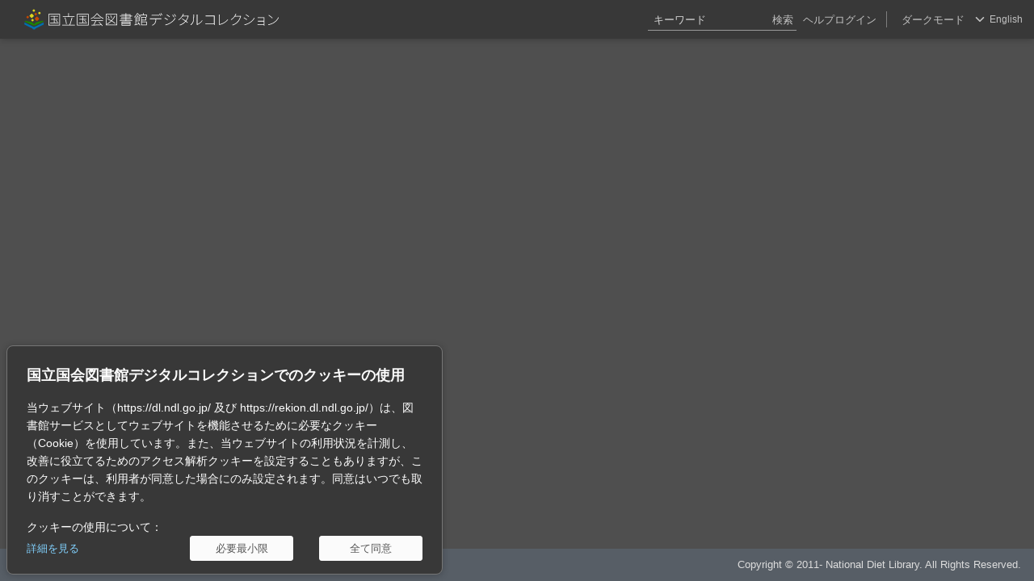

--- FILE ---
content_type: text/css
request_url: https://cdn.myth.theoplayer.com/b01405b7-7f99-4885-ab7e-6bf5bfcc28c4/ui.css
body_size: 32680
content:
@font-face{font-family:THEOplayer;src:url([data-uri]) format("woff"),url([data-uri]) format("truetype");font-weight:normal;font-style:normal}.vjs-icon-play,.video-js .vjs-play-control,.video-js .vjs-big-play-button{font-family:THEOplayer;font-weight:normal;font-style:normal}.vjs-icon-play:before,.video-js .vjs-play-control:before,.video-js .vjs-big-play-button:before{content:"\f101"}.vjs-icon-play-circle{font-family:THEOplayer;font-weight:normal;font-style:normal}.vjs-icon-play-circle:before{content:"\f102"}.vjs-icon-pause,.video-js .vjs-play-control.vjs-playing{font-family:THEOplayer;font-weight:normal;font-style:normal}.vjs-icon-pause:before,.video-js .vjs-play-control.vjs-playing:before{content:"\f103"}.vjs-icon-volume-mute,.video-js .vjs-mute-control.vjs-vol-0,.video-js .vjs-volume-menu-button.vjs-vol-0{font-family:THEOplayer;font-weight:normal;font-style:normal}.vjs-icon-volume-mute:before,.video-js .vjs-mute-control.vjs-vol-0:before,.video-js .vjs-volume-menu-button.vjs-vol-0:before{content:"\f104"}.vjs-icon-volume-low,.video-js .vjs-mute-control.vjs-vol-1,.video-js .vjs-volume-menu-button.vjs-vol-1{font-family:THEOplayer;font-weight:normal;font-style:normal}.vjs-icon-volume-low:before,.video-js .vjs-mute-control.vjs-vol-1:before,.video-js .vjs-volume-menu-button.vjs-vol-1:before{content:"\f105"}.vjs-icon-volume-mid,.video-js .vjs-mute-control.vjs-vol-2,.video-js .vjs-volume-menu-button.vjs-vol-2{font-family:THEOplayer;font-weight:normal;font-style:normal}.vjs-icon-volume-mid:before,.video-js .vjs-mute-control.vjs-vol-2:before,.video-js .vjs-volume-menu-button.vjs-vol-2:before{content:"\f106"}.vjs-icon-volume-high,.video-js .vjs-mute-control,.video-js .vjs-volume-menu-button{font-family:THEOplayer;font-weight:normal;font-style:normal}.vjs-icon-volume-high:before,.video-js .vjs-mute-control:before,.video-js .vjs-volume-menu-button:before{content:"\f107"}.vjs-icon-fullscreen-enter,.video-js .vjs-fullscreen-control{font-family:THEOplayer;font-weight:normal;font-style:normal}.vjs-icon-fullscreen-enter:before,.video-js .vjs-fullscreen-control:before{content:"\f108"}.vjs-icon-fullscreen-exit,.video-js.vjs-fullscreen .vjs-fullscreen-control{font-family:THEOplayer;font-weight:normal;font-style:normal}.vjs-icon-fullscreen-exit:before,.video-js.vjs-fullscreen .vjs-fullscreen-control:before{content:"\f109"}.vjs-icon-square{font-family:THEOplayer;font-weight:normal;font-style:normal}.vjs-icon-square:before{content:"\f10a"}.vjs-icon-spinner{font-family:THEOplayer;font-weight:normal;font-style:normal}.vjs-icon-spinner:before{content:"\f10b"}.vjs-icon-subtitles,.video-js .vjs-subtitles-button{font-family:THEOplayer;font-weight:normal;font-style:normal}.vjs-icon-subtitles:before,.video-js .vjs-subtitles-button:before{content:"\f10c"}.vjs-icon-captions,.video-js .vjs-captions-button{font-family:THEOplayer;font-weight:normal;font-style:normal}.vjs-icon-captions:before,.video-js .vjs-captions-button:before{content:"\f10d"}.vjs-icon-chapters,.video-js .vjs-chapters-button{font-family:THEOplayer;font-weight:normal;font-style:normal}.vjs-icon-chapters:before,.video-js .vjs-chapters-button:before{content:"\f10e"}.vjs-icon-share{font-family:THEOplayer;font-weight:normal;font-style:normal}.vjs-icon-share:before{content:"\f10f"}.vjs-icon-cog{font-family:THEOplayer;font-weight:normal;font-style:normal}.vjs-icon-cog:before{content:"\f110"}.vjs-icon-circle,.theoplayer-skin .theo-live-control-indicator,.video-js .vjs-volume-level,.video-js .vjs-play-progress,.video-js .vjs-mouse-display{font-family:THEOplayer;font-weight:normal;font-style:normal}.vjs-icon-circle:before,.theoplayer-skin .theo-live-control-indicator:before,.video-js .vjs-volume-level:before,.video-js .vjs-play-progress:before,.video-js .vjs-mouse-display:before{content:"\f111"}.vjs-icon-circle-outline{font-family:THEOplayer;font-weight:normal;font-style:normal}.vjs-icon-circle-outline:before{content:"\f112"}.vjs-icon-circle-inner-circle{font-family:THEOplayer;font-weight:normal;font-style:normal}.vjs-icon-circle-inner-circle:before{content:"\f113"}.vjs-icon-hd{font-family:THEOplayer;font-weight:normal;font-style:normal}.vjs-icon-hd:before{content:"\f114"}.vjs-icon-cancel,.video-js .vjs-control.vjs-close-button{font-family:THEOplayer;font-weight:normal;font-style:normal}.vjs-icon-cancel:before,.video-js .vjs-control.vjs-close-button:before{content:"\f115"}.vjs-icon-replay,.theoplayer-skin.vjs-ended .vjs-play-control{font-family:THEOplayer;font-weight:normal;font-style:normal}.vjs-icon-replay:before,.theoplayer-skin.vjs-ended .vjs-play-control:before{content:"\f116"}.vjs-icon-facebook{font-family:THEOplayer;font-weight:normal;font-style:normal}.vjs-icon-facebook:before{content:"\f117"}.vjs-icon-gplus{font-family:THEOplayer;font-weight:normal;font-style:normal}.vjs-icon-gplus:before{content:"\f118"}.vjs-icon-linkedin{font-family:THEOplayer;font-weight:normal;font-style:normal}.vjs-icon-linkedin:before{content:"\f119"}.vjs-icon-twitter{font-family:THEOplayer;font-weight:normal;font-style:normal}.vjs-icon-twitter:before{content:"\f11a"}.vjs-icon-tumblr{font-family:THEOplayer;font-weight:normal;font-style:normal}.vjs-icon-tumblr:before{content:"\f11b"}.vjs-icon-pinterest{font-family:THEOplayer;font-weight:normal;font-style:normal}.vjs-icon-pinterest:before{content:"\f11c"}.vjs-icon-audio-description,.video-js .vjs-descriptions-button{font-family:THEOplayer;font-weight:normal;font-style:normal}.vjs-icon-audio-description:before,.video-js .vjs-descriptions-button:before{content:"\f11d"}.vjs-icon-audio,.video-js .vjs-audio-button{font-family:THEOplayer;font-weight:normal;font-style:normal}.vjs-icon-audio:before,.video-js .vjs-audio-button:before{content:"\f11e"}.vjs-icon-next-item{font-family:THEOplayer;font-weight:normal;font-style:normal}.vjs-icon-next-item:before{content:"\f11f"}.vjs-icon-previous-item{font-family:THEOplayer;font-weight:normal;font-style:normal}.vjs-icon-previous-item:before{content:"\f120"}.vjs-icon-picture-in-picture{font-family:THEOplayer;font-weight:normal;font-style:normal}.vjs-icon-picture-in-picture:before{content:"\f121"}.vjs-icon-picture-in-picture-enter{font-family:THEOplayer;font-weight:normal;font-style:normal}.vjs-icon-picture-in-picture-enter:before{content:"\f122"}.vjs-icon-picture-in-picture-exit{font-family:THEOplayer;font-weight:normal;font-style:normal}.vjs-icon-picture-in-picture-exit:before{content:"\f123"}.vjs-icon-view-module{font-family:THEOplayer;font-weight:normal;font-style:normal}.vjs-icon-view-module:before{content:"\f124"}.vjs-icon-close,.theoplayer-skin .theo-close-button{font-family:THEOplayer;font-weight:normal;font-style:normal}.vjs-icon-close:before,.theoplayer-skin .theo-close-button:before{content:"\f125"}.vjs-icon-cardboard,.theoplayer-skin .theo-vr-button{font-family:THEOplayer;font-weight:normal;font-style:normal}.vjs-icon-cardboard:before,.theoplayer-skin .theo-vr-button:before{content:"\f126"}.vjs-icon-view-grid{font-family:THEOplayer;font-weight:normal;font-style:normal}.vjs-icon-view-grid:before{content:"\f127"}.vjs-icon-multi-view{font-family:THEOplayer;font-weight:normal;font-style:normal}.vjs-icon-multi-view:before{content:"\f128"}.vjs-icon-expand-less{font-family:THEOplayer;font-weight:normal;font-style:normal}.vjs-icon-expand-less:before{content:"\f129"}.vjs-icon-expand-more{font-family:THEOplayer;font-weight:normal;font-style:normal}.vjs-icon-expand-more:before{content:"\f12a"}.vjs-modal-dialog .vjs-modal-dialog-content,.video-js .vjs-modal-dialog,.video-js .vjs-control:before,.video-js .vjs-big-play-button:before{position:absolute;top:0;left:0;width:100%;height:100%}.video-js .vjs-control:before,.video-js .vjs-big-play-button:before{text-align:center}.video-js{display:block;vertical-align:top;-webkit-box-sizing:border-box;-moz-box-sizing:border-box;box-sizing:border-box;color:#fff;background-color:#000;position:relative;padding:0;font-size:10px;line-height:1;font-weight:normal;font-style:normal;font-family:Arial,Helvetica,sans-serif}.video-js:-moz-full-screen{position:absolute}.video-js:-webkit-full-screen{width:100% !important;height:100% !important}.video-js *,.video-js *:before,.video-js *:after{-webkit-box-sizing:inherit;-moz-box-sizing:inherit;box-sizing:inherit}.video-js ul{font-family:inherit;font-size:inherit;line-height:inherit;list-style-position:outside;margin-left:0;margin-right:0;margin-top:0;margin-bottom:0}.video-js.vjs-fluid,.video-js.vjs-16-9,.video-js.vjs-4-3{width:100%;max-width:100%;height:0}.video-js.vjs-16-9{padding-top:56.25%}.video-js.vjs-4-3{padding-top:75%}.video-js.vjs-fill{width:100%;height:100%}.video-js .vjs-tech{position:absolute;top:0;left:0;width:100%;height:100%}body.vjs-full-window{padding:0;margin:0;height:100%;overflow-y:auto}.vjs-full-window .video-js.vjs-fullscreen{position:fixed;overflow:hidden;z-index:1000;left:0;top:0;bottom:0;right:0}.video-js.vjs-fullscreen{width:100% !important;height:100% !important;padding-top:0 !important}.video-js.vjs-fullscreen.vjs-user-inactive{cursor:none}.vjs-hidden{display:none !important}.vjs-disabled{opacity:.5;cursor:default}.video-js .vjs-offscreen{height:1px;left:-9999px;position:absolute;top:0;width:1px}.vjs-lock-showing{display:block !important;opacity:1;visibility:visible}.vjs-no-js{padding:20px;color:#fff;background-color:#000;font-size:18px;font-family:Arial,Helvetica,sans-serif;text-align:center;width:300px;height:150px;margin:0px auto}.vjs-no-js a,.vjs-no-js a:visited{color:#66a8cc}.video-js .vjs-big-play-button{font-size:3em;line-height:1.5em;height:1.5em;width:3em;display:block;position:absolute;top:10px;left:10px;padding:0;cursor:pointer;opacity:1;border:.06666em solid #fff;background-color:#2b333f;background-color:rgba(43,51,63,.7);border-radius:.3em;-webkit-transition:all .4s;-moz-transition:all .4s;transition:all .4s}.vjs-big-play-centered .vjs-big-play-button{top:50%;left:50%;margin-top:-0.75em;margin-left:-1.5em}.video-js:hover .vjs-big-play-button,.video-js .vjs-big-play-button:focus{outline:0;border-color:#fff;background-color:#73859f;background-color:rgba(115,133,159,.5);-webkit-transition:all 0s;-moz-transition:all 0s;transition:all 0s}.vjs-controls-disabled .vjs-big-play-button,.vjs-has-started .vjs-big-play-button,.vjs-using-native-controls .vjs-big-play-button,.vjs-error .vjs-big-play-button{display:none}.vjs-has-started.vjs-paused.vjs-show-big-play-button-on-pause .vjs-big-play-button{display:block}.video-js button{background:none;border:none;color:inherit;display:inline-block;overflow:visible;font-size:inherit;line-height:inherit;text-transform:none;text-decoration:none;-webkit-transition:none;-moz-transition:none;transition:none;-webkit-appearance:none;-moz-appearance:none;appearance:none}.video-js .vjs-control.vjs-close-button{cursor:pointer;height:3em;position:absolute;right:0;top:.5em;z-index:2}.vjs-menu-button{cursor:pointer}.vjs-menu-button.vjs-disabled{cursor:default}.vjs-workinghover .vjs-menu-button.vjs-disabled:hover .vjs-menu{display:none}.vjs-menu .vjs-menu-content{display:block;padding:0;margin:0;overflow:auto;font-family:Arial,Helvetica,sans-serif}.vjs-scrubbing .vjs-menu-button:hover .vjs-menu{display:none}.vjs-menu li{list-style:none;margin:0;padding:.2em 0;line-height:1.4em;font-size:1.2em;text-align:center;text-transform:lowercase}.vjs-menu li.vjs-menu-item:focus,.vjs-menu li.vjs-menu-item:hover{outline:0;background-color:#73859f;background-color:rgba(115,133,159,.5)}.vjs-menu li.vjs-selected,.vjs-menu li.vjs-selected:focus,.vjs-menu li.vjs-selected:hover{background-color:#fff;color:#2b333f}.vjs-menu li.vjs-menu-title{text-align:center;text-transform:uppercase;font-size:1em;line-height:2em;padding:0;margin:0 0 .3em 0;font-weight:bold;cursor:default}.vjs-menu-button-popup .vjs-menu{display:none;position:absolute;bottom:0;width:10em;left:-3em;height:0em;margin-bottom:1.5em;border-top-color:rgba(43,51,63,.7)}.vjs-menu-button-popup .vjs-menu .vjs-menu-content{background-color:#2b333f;background-color:rgba(43,51,63,.7);position:absolute;width:100%;bottom:1.5em;max-height:15em}.vjs-workinghover .vjs-menu-button-popup:hover .vjs-menu,.vjs-menu-button-popup .vjs-menu.vjs-lock-showing{display:block}.video-js .vjs-menu-button-inline{-webkit-transition:all .4s;-moz-transition:all .4s;transition:all .4s;overflow:hidden}.video-js .vjs-menu-button-inline:before{width:2.222222222em}.video-js .vjs-menu-button-inline:hover,.video-js .vjs-menu-button-inline:focus,.video-js .vjs-menu-button-inline.vjs-slider-active,.video-js.vjs-no-flex .vjs-menu-button-inline{width:12em}.video-js .vjs-menu-button-inline.vjs-slider-active{-webkit-transition:none;-moz-transition:none;transition:none}.vjs-menu-button-inline .vjs-menu{opacity:0;height:100%;width:auto;position:absolute;left:4em;top:0;padding:0;margin:0;-webkit-transition:all .4s;-moz-transition:all .4s;transition:all .4s}.vjs-menu-button-inline:hover .vjs-menu,.vjs-menu-button-inline:focus .vjs-menu,.vjs-menu-button-inline.vjs-slider-active .vjs-menu{display:block;opacity:1}.vjs-no-flex .vjs-menu-button-inline .vjs-menu{display:block;opacity:1;position:relative;width:auto}.vjs-no-flex .vjs-menu-button-inline:hover .vjs-menu,.vjs-no-flex .vjs-menu-button-inline:focus .vjs-menu,.vjs-no-flex .vjs-menu-button-inline.vjs-slider-active .vjs-menu{width:auto}.vjs-menu-button-inline .vjs-menu-content{width:auto;height:100%;margin:0;overflow:hidden}.video-js .vjs-control-bar{display:none;width:100%;position:absolute;bottom:0;left:0;right:0;height:3em;background-color:#2b333f;background-color:rgba(43,51,63,.7)}.vjs-has-started .vjs-control-bar{display:-webkit-box;display:-webkit-flex;display:-ms-flexbox;display:-moz-box;display:flex;visibility:visible;opacity:1;-webkit-transition:visibility .1s,opacity .1s;-moz-transition:visibility .1s,opacity .1s;transition:visibility .1s,opacity .1s}.vjs-has-started.vjs-user-inactive.vjs-playing .vjs-control-bar{visibility:visible;opacity:0;-webkit-transition:visibility 1s,opacity 1s;-moz-transition:visibility 1s,opacity 1s;transition:visibility 1s,opacity 1s}.vjs-controls-disabled .vjs-control-bar,.vjs-using-native-controls .vjs-control-bar,.vjs-error .vjs-control-bar{display:none !important}.vjs-audio.vjs-has-started.vjs-user-inactive.vjs-playing .vjs-control-bar{opacity:1;visibility:visible}.vjs-has-started.vjs-no-flex .vjs-control-bar{display:table}.video-js .vjs-control{outline:none;position:relative;text-align:center;margin:0;padding:0;height:100%;width:4em;-webkit-box-flex:none;-moz-box-flex:none;-webkit-flex:none;-ms-flex:none;flex:none}.video-js .vjs-control:before{font-size:1.8em;line-height:1.67}.video-js .vjs-control:focus:before,.video-js .vjs-control:hover:before,.video-js .vjs-control:focus{text-shadow:0em 0em 1em #fff}.video-js .vjs-control-text{border:0;clip:rect(0 0 0 0);height:1px;margin:-1px;overflow:hidden;padding:0;position:absolute;width:1px}.vjs-no-flex .vjs-control{display:table-cell;vertical-align:middle}.video-js .vjs-custom-control-spacer{display:none}.video-js .vjs-progress-control{-webkit-box-flex:auto;-moz-box-flex:auto;-webkit-flex:auto;-ms-flex:auto;flex:auto;display:-webkit-box;display:-webkit-flex;display:-ms-flexbox;display:-moz-box;display:flex;-webkit-box-align:center;-webkit-align-items:center;-ms-flex-align:center;-moz-box-align:center;align-items:center;min-width:4em}.vjs-live .vjs-progress-control{display:none}.video-js .vjs-progress-holder{-webkit-box-flex:auto;-moz-box-flex:auto;-webkit-flex:auto;-ms-flex:auto;flex:auto;-webkit-transition:all .2s;-moz-transition:all .2s;transition:all .2s;height:.3em}.video-js .vjs-progress-control:hover .vjs-progress-holder{font-size:1.6666666667em}.video-js .vjs-progress-control:hover .vjs-time-tooltip,.video-js .vjs-progress-control:hover .vjs-mouse-display:after,.video-js .vjs-progress-control:hover .vjs-play-progress:after{font-family:Arial,Helvetica,sans-serif;visibility:visible;font-size:.6em}.video-js .vjs-progress-holder .vjs-play-progress,.video-js .vjs-progress-holder .vjs-load-progress,.video-js .vjs-progress-holder .vjs-tooltip-progress-bar,.video-js .vjs-progress-holder .vjs-load-progress div{position:absolute;display:block;height:100%;margin:0;padding:0;width:0;left:0;top:0}.video-js .vjs-mouse-display:before{display:none}.video-js .vjs-play-progress{background-color:#fff}.video-js .vjs-play-progress:before{position:absolute;top:-.3333333333em;right:-0.5em;font-size:.9em}.video-js .vjs-time-tooltip,.video-js .vjs-mouse-display:after,.video-js .vjs-play-progress:after{visibility:hidden;pointer-events:none;position:absolute;top:-3.4em;right:-1.9em;font-size:.9em;color:#000;content:attr(data-current-time);padding:6px 8px 8px 8px;background-color:#fff;background-color:rgba(255,255,255,.8);border-radius:.3em}.video-js .vjs-time-tooltip,.video-js .vjs-play-progress:before,.video-js .vjs-play-progress:after{z-index:1}.video-js .vjs-progress-control .vjs-keep-tooltips-inside:after{display:none}.video-js .vjs-load-progress{background:#bfc7d3;background:rgba(115,133,159,.5)}.video-js .vjs-load-progress div{background:#fff;background:rgba(115,133,159,.75)}.video-js.vjs-no-flex .vjs-progress-control{width:auto}.video-js .vjs-time-tooltip{display:inline-block;height:2.4em;position:relative;float:right;right:-1.9em}.vjs-tooltip-progress-bar{visibility:hidden}.video-js .vjs-progress-control .vjs-mouse-display{display:none;position:absolute;width:1px;height:100%;background-color:#000;z-index:1}.vjs-no-flex .vjs-progress-control .vjs-mouse-display{z-index:0}.video-js .vjs-progress-control:hover .vjs-mouse-display{display:block}.video-js.vjs-user-inactive .vjs-progress-control .vjs-mouse-display,.video-js.vjs-user-inactive .vjs-progress-control .vjs-mouse-display:after{visibility:hidden;opacity:0;-webkit-transition:visibility 1s,opacity 1s;-moz-transition:visibility 1s,opacity 1s;transition:visibility 1s,opacity 1s}.video-js.vjs-user-inactive.vjs-no-flex .vjs-progress-control .vjs-mouse-display,.video-js.vjs-user-inactive.vjs-no-flex .vjs-progress-control .vjs-mouse-display:after{display:none}.vjs-mouse-display .vjs-time-tooltip,.video-js .vjs-progress-control .vjs-mouse-display:after{color:#fff;background-color:#000;background-color:rgba(0,0,0,.8)}.video-js .vjs-slider{outline:0;position:relative;cursor:pointer;padding:0;margin:0 .45em 0 .45em;-webkit-user-select:none;-moz-user-select:none;-ms-user-select:none;user-select:none;background-color:#73859f;background-color:rgba(115,133,159,.5)}.video-js .vjs-slider:focus{text-shadow:0em 0em 1em #fff;-webkit-box-shadow:0 0 1em #fff;box-shadow:0 0 1em #fff}.video-js .vjs-mute-control,.video-js .vjs-volume-menu-button{cursor:pointer;-webkit-box-flex:none;-moz-box-flex:none;-webkit-flex:none;-ms-flex:none;flex:none}.video-js .vjs-volume-control{width:5em;-webkit-box-flex:none;-moz-box-flex:none;-webkit-flex:none;-ms-flex:none;flex:none;display:-webkit-box;display:-webkit-flex;display:-ms-flexbox;display:-moz-box;display:flex;-webkit-box-align:center;-webkit-align-items:center;-ms-flex-align:center;-moz-box-align:center;align-items:center}.video-js .vjs-volume-bar{margin:1.35em .45em}.vjs-volume-bar.vjs-slider-horizontal{width:5em;height:.3em}.vjs-volume-bar.vjs-slider-vertical{width:.3em;height:5em;margin:1.35em auto}.video-js .vjs-volume-level{position:absolute;bottom:0;left:0;background-color:#fff}.video-js .vjs-volume-level:before{position:absolute;font-size:.9em}.vjs-slider-vertical .vjs-volume-level{width:.3em}.vjs-slider-vertical .vjs-volume-level:before{top:-0.5em;left:-0.3em}.vjs-slider-horizontal .vjs-volume-level{height:.3em}.vjs-slider-horizontal .vjs-volume-level:before{top:-0.3em;right:-0.5em}.vjs-volume-bar.vjs-slider-vertical .vjs-volume-level{height:100%}.vjs-volume-bar.vjs-slider-horizontal .vjs-volume-level{width:100%}.vjs-menu-button-popup.vjs-volume-menu-button .vjs-menu{display:block;width:0;height:0;border-top-color:rgba(0,0,0,0)}.vjs-menu-button-popup.vjs-volume-menu-button-vertical .vjs-menu{left:.5em;height:8em}.vjs-menu-button-popup.vjs-volume-menu-button-horizontal .vjs-menu{left:-2em}.vjs-menu-button-popup.vjs-volume-menu-button .vjs-menu-content{height:0;width:0;overflow-x:hidden;overflow-y:hidden}.vjs-volume-menu-button-vertical:hover .vjs-menu-content,.vjs-volume-menu-button-vertical:focus .vjs-menu-content,.vjs-volume-menu-button-vertical.vjs-slider-active .vjs-menu-content,.vjs-volume-menu-button-vertical .vjs-lock-showing .vjs-menu-content{height:8em;width:2.9em}.vjs-volume-menu-button-horizontal:hover .vjs-menu-content,.vjs-volume-menu-button-horizontal:focus .vjs-menu-content,.vjs-volume-menu-button-horizontal .vjs-slider-active .vjs-menu-content,.vjs-volume-menu-button-horizontal .vjs-lock-showing .vjs-menu-content{height:2.9em;width:8em}.vjs-volume-menu-button.vjs-menu-button-inline .vjs-menu-content{background-color:rgba(0,0,0,0) !important}.vjs-poster{display:inline-block;vertical-align:middle;background-repeat:no-repeat;background-position:50% 50%;background-size:contain;background-color:#000;cursor:pointer;margin:0;padding:0;position:absolute;top:0;right:0;bottom:0;left:0;height:100%}.vjs-poster img{display:block;vertical-align:middle;margin:0 auto;max-height:100%;padding:0;width:100%}.vjs-has-started .vjs-poster{display:none}.vjs-audio.vjs-has-started .vjs-poster{display:block}.vjs-using-native-controls .vjs-poster{display:none}.video-js .vjs-live-control{display:-webkit-box;display:-webkit-flex;display:-ms-flexbox;display:-moz-box;display:flex;-webkit-box-align:flex-start;-webkit-align-items:flex-start;-ms-flex-align:flex-start;-moz-box-align:start;align-items:flex-start;-webkit-box-flex:auto;-moz-box-flex:auto;-webkit-flex:auto;-ms-flex:auto;flex:auto;font-size:1em;line-height:3em}.vjs-no-flex .vjs-live-control{display:table-cell;width:auto;text-align:left}.video-js .vjs-time-control{-webkit-box-flex:none;-moz-box-flex:none;-webkit-flex:none;-ms-flex:none;flex:none;font-size:1em;line-height:3em;min-width:2em;width:auto;padding-left:1em;padding-right:1em}.vjs-live .vjs-time-control{display:none}.video-js .vjs-current-time,.vjs-no-flex .vjs-current-time{display:none}.video-js .vjs-duration,.vjs-no-flex .vjs-duration{display:none}.vjs-time-divider{display:none;line-height:3em}.vjs-live .vjs-time-divider{display:none}.video-js .vjs-play-control{cursor:pointer;-webkit-box-flex:none;-moz-box-flex:none;-webkit-flex:none;-ms-flex:none;flex:none}.vjs-text-track-display{position:absolute;bottom:3em;left:0;right:0;top:0;pointer-events:none}.video-js.vjs-user-inactive.vjs-playing .vjs-text-track-display{bottom:1em}.video-js .vjs-text-track{font-size:1.4em;text-align:center;margin-bottom:.1em;background-color:#000;background-color:rgba(0,0,0,.5)}.vjs-subtitles{color:#fff}.vjs-captions{color:#fc6}.vjs-tt-cue{display:block}video::-webkit-media-text-track-display{-moz-transform:translateY(-3em);-webkit-transform:translateY(-3em);transform:translateY(-3em)}.video-js.vjs-user-inactive.vjs-playing video::-webkit-media-text-track-display{-moz-transform:translateY(-1.5em);-webkit-transform:translateY(-1.5em);transform:translateY(-1.5em)}.video-js .vjs-fullscreen-control{cursor:pointer;-webkit-box-flex:none;-moz-box-flex:none;-webkit-flex:none;-ms-flex:none;flex:none}.vjs-playback-rate .vjs-playback-rate-value{font-size:1.5em;line-height:2;position:absolute;top:0;left:0;width:100%;height:100%;text-align:center}.vjs-playback-rate .vjs-menu{width:4em;left:0em}.vjs-error .vjs-error-display .vjs-modal-dialog-content{font-size:1.4em;text-align:center}.vjs-error .vjs-error-display:before{color:#fff;content:"X";font-family:Arial,Helvetica,sans-serif;font-size:4em;left:0;line-height:1;margin-top:-0.5em;position:absolute;text-shadow:.05em .05em .1em #000;text-align:center;top:50%;vertical-align:middle;width:100%}.vjs-loading-spinner{display:none;position:absolute;top:50%;left:50%;margin:-25px 0 0 -25px;opacity:.85;text-align:left;border:6px solid rgba(43,51,63,.7);-webkit-box-sizing:border-box;-moz-box-sizing:border-box;box-sizing:border-box;background-clip:padding-box;width:50px;height:50px;border-radius:25px}.vjs-seeking .vjs-loading-spinner,.vjs-waiting .vjs-loading-spinner{display:block}.vjs-loading-spinner:before,.vjs-loading-spinner:after{content:"";position:absolute;margin:-6px;-webkit-box-sizing:inherit;-moz-box-sizing:inherit;box-sizing:inherit;width:inherit;height:inherit;border-radius:inherit;opacity:1;border:inherit;border-color:rgba(0,0,0,0);border-top-color:#fff}.vjs-seeking .vjs-loading-spinner:before,.vjs-seeking .vjs-loading-spinner:after,.vjs-waiting .vjs-loading-spinner:before,.vjs-waiting .vjs-loading-spinner:after{-webkit-animation:vjs-spinner-spin 1.1s cubic-bezier(0.6, 0.2, 0, 0.8) infinite,vjs-spinner-fade 1.1s linear infinite;-moz-animation:vjs-spinner-spin 1.1s cubic-bezier(0.6, 0.2, 0, 0.8) infinite,vjs-spinner-fade 1.1s linear infinite;animation:vjs-spinner-spin 1.1s cubic-bezier(0.6, 0.2, 0, 0.8) infinite,vjs-spinner-fade 1.1s linear infinite}.vjs-seeking .vjs-loading-spinner:before,.vjs-waiting .vjs-loading-spinner:before{border-top-color:#fff}.vjs-seeking .vjs-loading-spinner:after,.vjs-waiting .vjs-loading-spinner:after{border-top-color:#fff;-webkit-animation-delay:.44s;-moz-animation-delay:.44s;animation-delay:.44s}@-moz-keyframes vjs-spinner-spin{100%{-moz-transform:rotate(360deg);transform:rotate(360deg)}}@keyframes vjs-spinner-spin{100%{-webkit-transform:rotate(360deg);-moz-transform:rotate(360deg);transform:rotate(360deg)}}@-webkit-keyframes vjs-spinner-spin{100%{-webkit-transform:rotate(360deg)}}@-moz-keyframes vjs-spinner-fade{0%{border-top-color:#73859f}20%{border-top-color:#73859f}35%{border-top-color:#fff}60%{border-top-color:#73859f}100%{border-top-color:#73859f}}@keyframes vjs-spinner-fade{0%{border-top-color:#73859f}20%{border-top-color:#73859f}35%{border-top-color:#fff}60%{border-top-color:#73859f}100%{border-top-color:#73859f}}@-webkit-keyframes vjs-spinner-fade{0%{border-top-color:#73859f}20%{border-top-color:#73859f}35%{border-top-color:#fff}60%{border-top-color:#73859f}100%{border-top-color:#73859f}}.vjs-chapters-button .vjs-menu ul{width:24em}.video-js.vjs-layout-tiny:not(.vjs-fullscreen) .vjs-custom-control-spacer{-webkit-box-flex:auto;-moz-box-flex:auto;-webkit-flex:auto;-ms-flex:auto;flex:auto}.video-js.vjs-layout-tiny:not(.vjs-fullscreen).vjs-no-flex .vjs-custom-control-spacer{width:auto}.video-js.vjs-layout-tiny:not(.vjs-fullscreen) .vjs-current-time,.video-js.vjs-layout-tiny:not(.vjs-fullscreen) .vjs-time-divider,.video-js.vjs-layout-tiny:not(.vjs-fullscreen) .vjs-duration,.video-js.vjs-layout-tiny:not(.vjs-fullscreen) .vjs-remaining-time,.video-js.vjs-layout-tiny:not(.vjs-fullscreen) .vjs-playback-rate,.video-js.vjs-layout-tiny:not(.vjs-fullscreen) .vjs-progress-control,.video-js.vjs-layout-tiny:not(.vjs-fullscreen) .vjs-mute-control,.video-js.vjs-layout-tiny:not(.vjs-fullscreen) .vjs-volume-control,.video-js.vjs-layout-tiny:not(.vjs-fullscreen) .vjs-volume-menu-button,.video-js.vjs-layout-tiny:not(.vjs-fullscreen) .vjs-chapters-button,.video-js.vjs-layout-tiny:not(.vjs-fullscreen) .vjs-descriptions-button,.video-js.vjs-layout-tiny:not(.vjs-fullscreen) .vjs-captions-button,.video-js.vjs-layout-tiny:not(.vjs-fullscreen) .vjs-subtitles-button,.video-js.vjs-layout-tiny:not(.vjs-fullscreen) .vjs-audio-button{display:none}.video-js.vjs-layout-x-small:not(.vjs-fullscreen) .vjs-current-time,.video-js.vjs-layout-x-small:not(.vjs-fullscreen) .vjs-time-divider,.video-js.vjs-layout-x-small:not(.vjs-fullscreen) .vjs-duration,.video-js.vjs-layout-x-small:not(.vjs-fullscreen) .vjs-remaining-time,.video-js.vjs-layout-x-small:not(.vjs-fullscreen) .vjs-playback-rate,.video-js.vjs-layout-x-small:not(.vjs-fullscreen) .vjs-mute-control,.video-js.vjs-layout-x-small:not(.vjs-fullscreen) .vjs-volume-control,.video-js.vjs-layout-x-small:not(.vjs-fullscreen) .vjs-volume-menu-button,.video-js.vjs-layout-x-small:not(.vjs-fullscreen) .vjs-chapters-button,.video-js.vjs-layout-x-small:not(.vjs-fullscreen) .vjs-descriptions-button,.video-js.vjs-layout-x-small:not(.vjs-fullscreen) .vjs-captions-button,.video-js.vjs-layout-x-small:not(.vjs-fullscreen) .vjs-subtitles-button,.video-js.vjs-layout-x-small:not(.vjs-fullscreen) .vjs-audio-button{display:none}.video-js.vjs-layout-small:not(.vjs-fullscreen) .vjs-current-time,.video-js.vjs-layout-small:not(.vjs-fullscreen) .vjs-time-divider,.video-js.vjs-layout-small:not(.vjs-fullscreen) .vjs-duration,.video-js.vjs-layout-small:not(.vjs-fullscreen) .vjs-remaining-time,.video-js.vjs-layout-small:not(.vjs-fullscreen) .vjs-playback-rate,.video-js.vjs-layout-small:not(.vjs-fullscreen) .vjs-mute-control,.video-js.vjs-layout-small:not(.vjs-fullscreen) .vjs-volume-control,.video-js.vjs-layout-small:not(.vjs-fullscreen) .vjs-chapters-button,.video-js.vjs-layout-small:not(.vjs-fullscreen) .vjs-descriptions-button,.video-js.vjs-layout-small:not(.vjs-fullscreen) .vjs-captions-button,.video-js.vjs-layout-small:not(.vjs-fullscreen) .vjs-subtitles-button .vjs-audio-button{display:none}.vjs-caption-settings{position:relative;top:1em;background-color:#2b333f;background-color:rgba(43,51,63,.75);color:#fff;margin:0 auto;padding:.5em;height:16em;font-size:12px;width:40em}.vjs-caption-settings .vjs-tracksettings{top:0;bottom:1em;left:0;right:0;position:absolute;overflow:auto}.vjs-caption-settings .vjs-tracksettings-colors,.vjs-caption-settings .vjs-tracksettings-font{float:left}.vjs-caption-settings .vjs-tracksettings-colors:after,.vjs-caption-settings .vjs-tracksettings-font:after,.vjs-caption-settings .vjs-tracksettings-controls:after{clear:both}.vjs-caption-settings .vjs-tracksettings-controls{position:absolute;bottom:1em;right:1em}.vjs-caption-settings .vjs-tracksetting{margin:5px;padding:3px;min-height:40px;border:none}.vjs-caption-settings .vjs-tracksetting label,.vjs-caption-settings .vjs-tracksetting legend{display:block;width:100px;margin-bottom:5px}.vjs-caption-settings .vjs-tracksetting span{display:inline;margin-left:5px;vertical-align:top;float:right}.vjs-caption-settings .vjs-tracksetting>div{margin-bottom:5px;min-height:20px}.vjs-caption-settings .vjs-tracksetting>div:last-child{margin-bottom:0;padding-bottom:0;min-height:0}.vjs-caption-settings label>input{margin-right:10px}.vjs-caption-settings fieldset{margin-top:1em;margin-left:.5em}.vjs-caption-settings fieldset .vjs-label{position:absolute;clip:rect(1px 1px 1px 1px);clip:rect(1px, 1px, 1px, 1px);padding:0;border:0;height:1px;width:1px;overflow:hidden}.vjs-caption-settings input[type=button]{width:40px;height:40px}.video-js .vjs-modal-dialog{background:rgba(0,0,0,.8);background:-webkit-linear-gradient(-90deg, rgba(0, 0, 0, 0.8), rgba(255, 255, 255, 0));background:-webkit-gradient(linear, left top, left bottom, from(rgba(0, 0, 0, 0.8)), to(rgba(255, 255, 255, 0)));background:-webkit-linear-gradient(top, rgba(0, 0, 0, 0.8), rgba(255, 255, 255, 0));background:-moz-linear-gradient(top, rgba(0, 0, 0, 0.8), rgba(255, 255, 255, 0));background:linear-gradient(180deg, rgba(0, 0, 0, 0.8), rgba(255, 255, 255, 0))}.vjs-modal-dialog .vjs-modal-dialog-content{font-size:1.2em;line-height:1.5;padding:20px 24px;z-index:1}@media print{.video-js>*:not(.vjs-tech):not(.vjs-poster){visibility:hidden}}.video-js .theo-player-wrapper{position:absolute;top:0;left:0;right:0;bottom:0;background-color:#000}.video-js .vjs-tech{position:absolute;z-index:0}.theo-related-showing .vjs-control-bar,.theo-related-showing .theo-upnext-bar,.theo-related-showing .theo-upnext-panel,.theo-related-showing .theo-chromecast-overlay,.theo-related-showing .theo-upcoming-ad-notification,.theo-related-showing .theo-menu-container,.theo-related-showing .vjs-big-play-button,.theo-related-showing .theo-verizonmedia-content-notification-bar,.theo-related-showing .theo-context-menu,.theo-related-showing .theoplayer-chaptertitle,.theo-social-showing .vjs-control-bar,.theo-social-showing .theo-upnext-bar,.theo-social-showing .theo-upnext-panel,.theo-social-showing .theo-chromecast-overlay,.theo-social-showing .theo-upcoming-ad-notification,.theo-social-showing .theo-menu-container,.theo-social-showing .vjs-big-play-button,.theo-social-showing .theo-verizonmedia-content-notification-bar,.theo-social-showing .theo-context-menu,.theo-social-showing .theoplayer-chaptertitle{display:none}.theo-primary-color,.theo-upnext-panel .theo-upnext-panel-content .theo-upnext-panel-autoplay,.theoplayer-skin .theo-settings-control-menu-item-hd-label,.theoplayer-skin .theo-settings-control-menu-item-value,.theoplayer-skin .vjs-volume-level,.theoplayer-skin .vjs-play-progress,.theoplayer-skin .vjs-slider-bar,.theoplayer-skin .vjs-big-play-button{color:#ffc50f}.theo-primary-background,.theo-social .theo-social-container .theo-social-label,.theoplayer-skin .theo-menu-header,.theoplayer-skin .theo-settings-control-label-hd{color:#000;background-color:#ffc50f}.theo-primary-border,.theo-related-grid .theo-related-grid-tile:hover .theo-related-grid-tile-content .theo-related-grid-tile-title{border-color:#ffc50f}.theo-secondary-color,.theoplayer-skin .vjs-loading-spinner,.theoplayer-skin .vjs-time-tooltip,.theoplayer-skin .vjs-control-bar,.theoplayer-skin{color:#fff}.theo-secondary-background,.theoplayer-skin .theo-overlay-panel .theo-close-button{color:#000;background-color:#fff}.theo-tertiary-color,.theoplayer-skin .theo-control-bar-shadow{color:#000}.theo-tertiary-background,.theo-social .theo-social-container .theo-social-text-container .theo-social-content-container,.theo-related-grid .theo-related-grid-tile:hover .theo-related-grid-tile-content .theo-related-grid-tile-title,.theoplayer-skin .theo-menu.theo-menu-animatable .theo-menu-animation-container{color:#fff;background-color:rgba(28,28,28,.9)}.theoplayer-skin,.theoplayer-skin *{outline:none}.theoplayer-skin{font-size:12px}.theoplayer-skin .vjs-control-bar{background:none;z-index:0}.theoplayer-skin .theo-control-bar-shadow{display:block;position:absolute;z-index:-1;left:0;right:0;bottom:0;height:125%;pointer-events:none;background:currentColor;background:-webkit-gradient(linear, left top, left bottom, from(transparent), to(currentColor));background:-webkit-linear-gradient(top, transparent, currentColor);background:-moz-linear-gradient(top, transparent, currentColor);background:linear-gradient(to bottom, transparent, currentColor)}.theoplayer-skin .vjs-big-play-button{font-size:3em;border-radius:100%;background:none;-webkit-transition:all .1s ease-in-out;-moz-transition:all .1s ease-in-out;transition:all .1s ease-in-out;width:20%;height:0;padding-bottom:20%;position:absolute;left:50%;top:50%;-webkit-transform:translate(-50%, -50%);-moz-transform:translate(-50%, -50%);transform:translate(-50%, -50%)}.theoplayer-skin .vjs-big-play-button:before{display:none}.theoplayer-skin .vjs-big-play-button:after{position:absolute;left:0;top:0;width:100%;height:100%;content:"";border-radius:100%;-webkit-box-shadow:0 0 2em currentColor;box-shadow:0 0 2em currentColor;opacity:0;-webkit-transition:all .1s ease-in-out;-moz-transition:all .1s ease-in-out;transition:all .1s ease-in-out}.theoplayer-skin .vjs-big-play-button svg{position:absolute;left:0;top:0;height:100%;width:100%}.theoplayer-skin .vjs-big-play-button,.theoplayer-skin:hover .vjs-big-play-button,.theoplayer-skin .vjs-big-play-button:focus{border:none}.theoplayer-skin:hover .vjs-big-play-button,.theoplayer-skin .vjs-big-play-button:focus{background:rgba(0,0,0,.4);-webkit-transition-duration:.2s;-moz-transition-duration:.2s;transition-duration:.2s}.theoplayer-skin:hover .vjs-big-play-button:after,.theoplayer-skin .vjs-big-play-button:focus:after{opacity:.6;-webkit-transition-duration:.2s;-moz-transition-duration:.2s;transition-duration:.2s}.theoplayer-skin .theo-button-tooltip{font-family:Arial,Helvetica,sans-serif;font-weight:600;border-radius:2px;background-color:#161719;display:block;position:absolute;bottom:100%;padding:.5em 1em;text-transform:none;white-space:nowrap;text-align:center;z-index:1;opacity:0;-webkit-transition:opacity .2s;-moz-transition:opacity .2s;transition:opacity .2s;text-shadow:none}.theoplayer-skin .vjs-button:hover .theo-button-tooltip{opacity:1}.theoplayer-skin .vjs-volume-level,.theoplayer-skin .vjs-play-progress,.theoplayer-skin .vjs-slider-bar{background:currentColor}.theoplayer-skin .vjs-slider{background:rgba(255,255,255,.2)}.theoplayer-skin .vjs-load-progress{background:rgba(255,255,255,.4)}.theoplayer-skin .vjs-load-progress div{background:rgba(255,255,255,.6)}.theoplayer-skin .vjs-slider-vertical .vjs-volume-level:before{top:-0.5em;left:-0.25em}.theoplayer-skin .vjs-slider-horizontal .vjs-volume-level:before{top:-0.25em;right:-0.5em}.theoplayer-skin .vjs-time-control{display:none;padding:0 .25em}.theoplayer-skin .vjs-current-time,.theoplayer-skin .vjs-time-divider,.theoplayer-skin .vjs-duration{display:block}.theoplayer-skin .vjs-time-divider{min-width:0}.theoplayer-skin.vjs-live .vjs-time-control{display:none}.theoplayer-skin.vjs-live .vjs-remaining-time{display:block}.theoplayer-skin .theo-live-control{cursor:pointer;min-width:4em;width:auto;text-transform:uppercase;display:-webkit-box;display:-webkit-flex;display:-moz-box;display:-ms-flexbox;display:flex;-webkit-box-align:center;-webkit-align-items:center;-moz-box-align:center;-ms-flex-align:center;align-items:center;-webkit-box-flex:0;-webkit-flex:none;-moz-box-flex:0;-ms-flex:none;flex:none}.theoplayer-skin .theo-live-control-indicator{color:#888}.theoplayer-skin.theo-at-live .theo-live-control-indicator{color:red}.theoplayer-skin .theo-live-control-text{margin-left:.5em}.theoplayer-skin .vjs-progress-control{margin:0 .45em}.theoplayer-skin .vjs-progress-holder{margin:0}.theoplayer-skin.vjs-fullscreen{font-size:18px}.theoplayer-skin.theo-dvr .vjs-progress-control{display:-webkit-box;display:-webkit-flex;display:-moz-box;display:-ms-flexbox;display:flex}.theoplayer-skin .vjs-progress-control .vjs-progress-holder{height:.3em}.theoplayer-skin .vjs-progress-control:hover .vjs-progress-holder{font-size:inherit;height:.5em}.theoplayer-skin .vjs-control-bar{height:3em;padding:0 .5em}.theoplayer-skin .vjs-control-bar .vjs-control.vjs-button{width:3em}@supports(padding: max(0px)){.theoplayer-skin.vjs-fullscreen .vjs-control-bar{height:-webkit-calc(3em + env(safe-area-inset-bottom));height:-moz-calc(3em + env(safe-area-inset-bottom));height:calc(3em + env(safe-area-inset-bottom));padding-left:max(0.5em, env(safe-area-inset-left));padding-right:max(0.5em, env(safe-area-inset-right))}.theoplayer-skin.vjs-fullscreen .vjs-progress-control{height:-webkit-calc(3em + env(safe-area-inset-bottom));height:-moz-calc(3em + env(safe-area-inset-bottom));height:calc(3em + env(safe-area-inset-bottom));padding-left:max(0.5em, env(safe-area-inset-left));padding-right:max(0.5em, env(safe-area-inset-right))}.theoplayer-skin.vjs-fullscreen .vjs-duration{padding-right:max(0.5em, env(safe-area-inset-right))}.theoplayer-skin.vjs-fullscreen .vjs-button .theo-button-icon-blur{bottom:2em}.theoplayer-skin.vjs-fullscreen .theo-cast-button .theo-cast-svg-container{position:absolute;top:0}.theoplayer-skin.vjs-fullscreen .theoplayer-ima{margin-left:env(safe-area-inset-left);margin-right:env(safe-area-inset-right)}}.theoplayer-skin .theo-controlbar-button{cursor:pointer;position:relative;text-transform:uppercase;display:-webkit-box;display:-webkit-flex;display:-moz-box;display:-ms-flexbox;display:flex;-webkit-box-align:center;-webkit-align-items:center;-moz-box-align:center;-ms-flex-align:center;align-items:center;-webkit-box-flex:0;-webkit-flex:none;-moz-box-flex:0;-ms-flex:none;flex:none}.theoplayer-skin .theo-settings-control-label-hd{display:none;font-weight:bold;font-size:.7em;padding:.1em .15em .05em .15em;font-family:Arial,Helvetica,sans-serif;position:absolute;right:.3em;top:.95em;-webkit-box-shadow:#000 0px 0px 1px;box-shadow:#000 0px 0px 1px;border-radius:.125em}.theoplayer-skin.theo-hd .theo-settings-control-label-hd{display:block}.theoplayer-skin .theo-no-transition{-webkit-transition:none !important;-moz-transition:none !important;transition:none !important}.theoplayer-skin .vjs-progress-control .vjs-time-tooltip,.theoplayer-skin .vjs-progress-control .vjs-mouse-display:after,.theoplayer-skin .vjs-progress-control .vjs-play-progress:after{font-family:Arial,Helvetica,sans-serif;font-size:1em}.theoplayer-skin .vjs-progress-control:hover .vjs-time-tooltip,.theoplayer-skin .vjs-progress-control:hover .vjs-mouse-display:after,.theoplayer-skin .vjs-progress-control:hover .vjs-play-progress:after{font-size:inherit}.theoplayer-skin .vjs-play-progress:before{font-size:1.5em;top:50%;right:0;-webkit-transform:translate(50%, -50%) scale(0);-moz-transform:translate(50%, -50%) scale(0);transform:translate(50%, -50%) scale(0);-webkit-transition:-webkit-transform .2s;transition:-webkit-transform .2s;-moz-transition:transform .2s, -moz-transform .2s;transition:transform .2s;transition:transform .2s, -webkit-transform .2s, -moz-transform .2s;pointer-events:none}.theoplayer-skin .vjs-progress-control:hover .vjs-play-progress:before{-webkit-transform:translate(50%, -50%) scale(1);-moz-transform:translate(50%, -50%) scale(1);transform:translate(50%, -50%) scale(1)}.theoplayer-skin .vjs-time-tooltip{height:auto;top:100%;-webkit-transform:translateY(-100%) translateY(-1em);-moz-transform:translateY(-100%) translateY(-1em);transform:translateY(-100%) translateY(-1em)}.theoplayer-skin .vjs-progress-control .vjs-mouse-display{z-index:2;pointer-events:none}.theoplayer-skin .vjs-tooltip-progress-bar .vjs-time-tooltip,.theoplayer-skin .vjs-play-progress:after{display:none}.theoplayer-skin .theo-time-tooltip-thumbnail{display:none;background:#000}.theoplayer-skin .theo-time-tooltip-has-thumbnail .vjs-time-tooltip{padding:0;border-radius:0;-webkit-box-shadow:0 0 .5em rgba(0,0,0,.8);box-shadow:0 0 .5em rgba(0,0,0,.8)}.theoplayer-skin .theo-time-tooltip-has-thumbnail .theo-time-tooltip-thumbnail{display:block;width:10em}.theoplayer-skin .theo-time-tooltip-has-thumbnail .theo-time-tooltip-text{position:absolute;bottom:0;left:50%;-webkit-transform:translateX(-50%);-moz-transform:translateX(-50%);transform:translateX(-50%);padding:3px 4px;border-radius:.3em;color:#fff;background-color:#000;background-color:rgba(0,0,0,.6)}.theoplayer-skin .vjs-play-control{-webkit-box-ordinal-group:-99;-webkit-order:-100;-moz-box-ordinal-group:-99;-ms-flex-order:-100;order:-100}.theoplayer-skin .vjs-volume-menu-button{-webkit-box-ordinal-group:-89;-webkit-order:-90;-moz-box-ordinal-group:-89;-ms-flex-order:-90;order:-90}.theoplayer-skin .theo-live-control{-webkit-box-ordinal-group:-79;-webkit-order:-80;-moz-box-ordinal-group:-79;-ms-flex-order:-80;order:-80}.theoplayer-skin .vjs-mute-control{-webkit-box-ordinal-group:-98;-webkit-order:-99;-moz-box-ordinal-group:-98;-ms-flex-order:-99;order:-99;width:3em}.theoplayer-skin .vjs-volume-control{-webkit-box-ordinal-group:-97;-webkit-order:-98;-moz-box-ordinal-group:-97;-ms-flex-order:-98;order:-98;width:auto;margin:0}.theoplayer-skin .vjs-volume-control .vjs-volume-bar{margin-right:1em;opacity:1;width:5em;-webkit-transition:margin .4s ease-in-out,opacity .4s ease-in-out,width .4s ease-in-out;-moz-transition:margin .4s ease-in-out,opacity .4s ease-in-out,width .4s ease-in-out;transition:margin .4s ease-in-out,opacity .4s ease-in-out,width .4s ease-in-out}.theoplayer-skin .vjs-volume-control .vjs-volume-bar:focus{-webkit-transition:margin .1s ease-in-out,opacity .1s ease-in-out,width .1s ease-in-out;-moz-transition:margin .1s ease-in-out,opacity .1s ease-in-out,width .1s ease-in-out;transition:margin .1s ease-in-out,opacity .1s ease-in-out,width .1s ease-in-out}.theoplayer-skin .vjs-mute-control:not(:hover)+.vjs-volume-control:not(:hover) .vjs-volume-bar:not(:hover):not(:focus){margin-right:0;opacity:0;width:0}.theoplayer-skin .theo-settings-control-button{-webkit-box-ordinal-group:96;-webkit-order:95;-moz-box-ordinal-group:96;-ms-flex-order:95;order:95}.theoplayer-skin .theo-audio-track-control-button{-webkit-box-ordinal-group:95;-webkit-order:94;-moz-box-ordinal-group:95;-ms-flex-order:94;order:94}.theoplayer-skin .theo-text-track-control-button{-webkit-box-ordinal-group:94;-webkit-order:93;-moz-box-ordinal-group:94;-ms-flex-order:93;order:93}.theoplayer-skin .vjs-fullscreen-control{-webkit-box-ordinal-group:101;-webkit-order:100;-moz-box-ordinal-group:101;-ms-flex-order:100;order:100}.theoplayer-skin:not(.theo-seekbar-inside-controls) .theo-control-bar-shadow{height:150%}.theoplayer-skin:not(.theo-seekbar-inside-controls) .vjs-progress-control{position:absolute;margin:0;left:1em;right:1em;bottom:100%;width:auto;height:.5em;-webkit-box-align:end;-webkit-align-items:flex-end;-moz-box-align:end;-ms-flex-align:end;align-items:flex-end}.theoplayer-skin:not(.theo-seekbar-inside-controls) .vjs-custom-control-spacer{display:block;-webkit-box-flex:1;-webkit-flex:auto;-moz-box-flex:1;-ms-flex:auto;flex:auto}.theoplayer-skin:not(.theo-seekbar-inside-controls) .theo-button-tooltip{margin-bottom:1em}.theoplayer-skin.vjs-live.theo-at-live .vjs-remaining-time{visibility:hidden}.theoplayer-skin.vjs-error .vjs-error-display:before,.theoplayer-skin.vjs-error .vjs-error-display:after{display:none}.theoplayer-skin.vjs-error .vjs-modal-dialog-content{display:-webkit-box;display:-webkit-flex;display:-moz-box;display:-ms-flexbox;display:flex;-webkit-box-pack:center;-webkit-justify-content:center;-moz-box-pack:center;-ms-flex-pack:center;justify-content:center;-webkit-box-orient:vertical;-webkit-box-direction:normal;-webkit-flex-direction:column;-moz-box-orient:vertical;-moz-box-direction:normal;-ms-flex-direction:column;flex-direction:column;font-size:2em}.theoplayer-skin.vjs-error .vjs-modal-dialog{background:#000 url("[data-uri]");-webkit-animation:theo-noise-animation .2s linear infinite;-moz-animation:theo-noise-animation .2s linear infinite;animation:theo-noise-animation .2s linear infinite;-webkit-box-sizing:border-box;-moz-box-sizing:border-box;box-sizing:border-box;-webkit-box-shadow:inset 0 0 10em rgba(0,0,0,.3);box-shadow:inset 0 0 10em rgba(0,0,0,.3);pointer-events:none;top:0;left:0;right:0;bottom:0}@-webkit-keyframes theo-noise-animation{0%{background-position:0 0}0.1%{background-position:-7px -7px}25%{background-position:-7px -7px}25.1%{background-position:7px -1px}50%{background-position:7px -7px}50.1%{background-position:5px 5px}75%{background-position:3px 2px}75.1%{background-position:-3px 4px}100%{background-position:-3px 3px}}@-moz-keyframes theo-noise-animation{0%{background-position:0 0}0.1%{background-position:-7px -7px}25%{background-position:-7px -7px}25.1%{background-position:7px -1px}50%{background-position:7px -7px}50.1%{background-position:5px 5px}75%{background-position:3px 2px}75.1%{background-position:-3px 4px}100%{background-position:-3px 3px}}@keyframes theo-noise-animation{0%{background-position:0 0}0.1%{background-position:-7px -7px}25%{background-position:-7px -7px}25.1%{background-position:7px -1px}50%{background-position:7px -7px}50.1%{background-position:5px 5px}75%{background-position:3px 2px}75.1%{background-position:-3px 4px}100%{background-position:-3px 3px}}.theoplayer-skin.vjs-error.vjs-fullscreen .vjs-control-bar{display:-webkit-box !important;display:-webkit-flex !important;display:-moz-box !important;display:-ms-flexbox !important;display:flex !important}.theoplayer-skin.vjs-error.vjs-fullscreen .vjs-control{display:block}.theoplayer-skin.vjs-error.vjs-fullscreen .vjs-control,.theoplayer-skin.vjs-error.vjs-fullscreen .vjs-time-control{visibility:hidden}.theoplayer-skin.vjs-error.vjs-fullscreen .vjs-control.vjs-fullscreen-control{visibility:visible}.theoplayer-skin.vjs-user-inactive.vjs-fullscreen{cursor:inherit}.theoplayer-skin.vjs-user-inactive.vjs-playing:not(.theo-menu-opened){cursor:none}.theoplayer-skin.vjs-user-inactive.vjs-playing .vjs-control-bar .vjs-control{pointer-events:none}.theoplayer-skin .vjs-loading-spinner{border:none;border-radius:0;opacity:.7;pointer-events:none;width:50px;height:50px;margin:-25px 0 0 -25px}.theoplayer-skin .vjs-loading-spinner:before,.theoplayer-skin .vjs-loading-spinner:after{display:none}.theoplayer-skin .theo-loading-spinner-rotator{position:absolute;left:0;top:0;width:100%;height:100%}.theoplayer-skin .theo-loading-spinner-circle-left,.theoplayer-skin .theo-loading-spinner-circle-right{position:absolute;top:0;bottom:0;overflow:hidden}.theoplayer-skin .theo-loading-spinner-circle-left{left:0;right:49%}.theoplayer-skin .theo-loading-spinner-circle-right{left:49%;right:0}.theoplayer-skin .theo-loading-spinner-circle-left:before,.theoplayer-skin .theo-loading-spinner-circle-right:before{content:"";-webkit-box-sizing:border-box;-moz-box-sizing:border-box;box-sizing:border-box;position:absolute;width:200%;height:100%;border-radius:50%;border:5px solid currentColor;border-bottom-color:rgba(0,0,0,0)}.theoplayer-skin .theo-loading-spinner-circle-left:before{left:0;right:-100%;border-right-color:rgba(0,0,0,0)}.theoplayer-skin .theo-loading-spinner-circle-right:before{left:-100%;right:0;border-left-color:rgba(0,0,0,0)}.theoplayer-skin.vjs-seeking .vjs-loading-spinner,.theoplayer-skin.vjs-waiting .vjs-loading-spinner{-webkit-animation:theo-spinner-linspin 1568.23529647ms linear infinite;-moz-animation:theo-spinner-linspin 1568.23529647ms linear infinite;animation:theo-spinner-linspin 1568.23529647ms linear infinite}.theoplayer-skin.vjs-seeking .theo-loading-spinner-rotator,.theoplayer-skin.vjs-waiting .theo-loading-spinner-rotator{-webkit-animation:theo-spinner-easespin 5332ms cubic-bezier(0.4, 0, 0.2, 1) infinite both;-moz-animation:theo-spinner-easespin 5332ms cubic-bezier(0.4, 0, 0.2, 1) infinite both;animation:theo-spinner-easespin 5332ms cubic-bezier(0.4, 0, 0.2, 1) infinite both}.theoplayer-skin.vjs-seeking .theo-loading-spinner-circle-left:before,.theoplayer-skin.vjs-waiting .theo-loading-spinner-circle-left:before{-webkit-animation:theo-spinner-left-spin 1333ms cubic-bezier(0.4, 0, 0.2, 1) infinite both;-moz-animation:theo-spinner-left-spin 1333ms cubic-bezier(0.4, 0, 0.2, 1) infinite both;animation:theo-spinner-left-spin 1333ms cubic-bezier(0.4, 0, 0.2, 1) infinite both}.theoplayer-skin.vjs-seeking .theo-loading-spinner-circle-right:before,.theoplayer-skin.vjs-waiting .theo-loading-spinner-circle-right:before{-webkit-animation:theo-spinner-right-spin 1333ms cubic-bezier(0.4, 0, 0.2, 1) infinite both;-moz-animation:theo-spinner-right-spin 1333ms cubic-bezier(0.4, 0, 0.2, 1) infinite both;animation:theo-spinner-right-spin 1333ms cubic-bezier(0.4, 0, 0.2, 1) infinite both}.theoplayer-skin.vjs-error .vjs-loading-spinner,.theoplayer-skin:not(.vjs-has-started) .vjs-loading-spinner{display:none}@-webkit-keyframes theo-spinner-linspin{to{-webkit-transform:rotate(360deg);transform:rotate(360deg)}}@-moz-keyframes theo-spinner-linspin{to{-moz-transform:rotate(360deg);transform:rotate(360deg)}}@keyframes theo-spinner-linspin{to{-webkit-transform:rotate(360deg);-moz-transform:rotate(360deg);transform:rotate(360deg)}}@-webkit-keyframes theo-spinner-easespin{12.5%{-webkit-transform:rotate(135deg);transform:rotate(135deg)}25%{-webkit-transform:rotate(270deg);transform:rotate(270deg)}37.5%{-webkit-transform:rotate(405deg);transform:rotate(405deg)}50%{-webkit-transform:rotate(540deg);transform:rotate(540deg)}62.5%{-webkit-transform:rotate(675deg);transform:rotate(675deg)}75%{-webkit-transform:rotate(810deg);transform:rotate(810deg)}87.5%{-webkit-transform:rotate(945deg);transform:rotate(945deg)}to{-webkit-transform:rotate(1080deg);transform:rotate(1080deg)}}@-moz-keyframes theo-spinner-easespin{12.5%{-moz-transform:rotate(135deg);transform:rotate(135deg)}25%{-moz-transform:rotate(270deg);transform:rotate(270deg)}37.5%{-moz-transform:rotate(405deg);transform:rotate(405deg)}50%{-moz-transform:rotate(540deg);transform:rotate(540deg)}62.5%{-moz-transform:rotate(675deg);transform:rotate(675deg)}75%{-moz-transform:rotate(810deg);transform:rotate(810deg)}87.5%{-moz-transform:rotate(945deg);transform:rotate(945deg)}to{-moz-transform:rotate(1080deg);transform:rotate(1080deg)}}@keyframes theo-spinner-easespin{12.5%{-webkit-transform:rotate(135deg);-moz-transform:rotate(135deg);transform:rotate(135deg)}25%{-webkit-transform:rotate(270deg);-moz-transform:rotate(270deg);transform:rotate(270deg)}37.5%{-webkit-transform:rotate(405deg);-moz-transform:rotate(405deg);transform:rotate(405deg)}50%{-webkit-transform:rotate(540deg);-moz-transform:rotate(540deg);transform:rotate(540deg)}62.5%{-webkit-transform:rotate(675deg);-moz-transform:rotate(675deg);transform:rotate(675deg)}75%{-webkit-transform:rotate(810deg);-moz-transform:rotate(810deg);transform:rotate(810deg)}87.5%{-webkit-transform:rotate(945deg);-moz-transform:rotate(945deg);transform:rotate(945deg)}to{-webkit-transform:rotate(1080deg);-moz-transform:rotate(1080deg);transform:rotate(1080deg)}}@-webkit-keyframes theo-spinner-left-spin{0%,to{-webkit-transform:rotate(130deg);transform:rotate(130deg)}50%{-webkit-transform:rotate(-5deg);transform:rotate(-5deg)}}@-moz-keyframes theo-spinner-left-spin{0%,to{-moz-transform:rotate(130deg);transform:rotate(130deg)}50%{-moz-transform:rotate(-5deg);transform:rotate(-5deg)}}@keyframes theo-spinner-left-spin{0%,to{-webkit-transform:rotate(130deg);-moz-transform:rotate(130deg);transform:rotate(130deg)}50%{-webkit-transform:rotate(-5deg);-moz-transform:rotate(-5deg);transform:rotate(-5deg)}}@-webkit-keyframes theo-spinner-right-spin{0%,to{-webkit-transform:rotate(-130deg);transform:rotate(-130deg)}50%{-webkit-transform:rotate(5deg);transform:rotate(5deg)}}@-moz-keyframes theo-spinner-right-spin{0%,to{-moz-transform:rotate(-130deg);transform:rotate(-130deg)}50%{-moz-transform:rotate(5deg);transform:rotate(5deg)}}@keyframes theo-spinner-right-spin{0%,to{-webkit-transform:rotate(-130deg);-moz-transform:rotate(-130deg);transform:rotate(-130deg)}50%{-webkit-transform:rotate(5deg);-moz-transform:rotate(5deg);transform:rotate(5deg)}}.theoplayer-skin.vjs-has-started.vjs-user-inactive.vjs-playing:not(.theo-menu-opened) .vjs-control-bar{opacity:0}.theoplayer-skin.vjs-has-started.vjs-user-inactive.vjs-playing.theo-menu-opened .vjs-control-bar{opacity:1}.theoplayer-skin.theo-menu-opened .theo-button-tooltip{visibility:hidden}.theoplayer-skin .theo-menu{position:absolute;bottom:4em;min-width:10em;max-width:22em;max-height:21em;overflow-y:auto;text-shadow:none;cursor:pointer;background-color:rgba(28,28,28,.9)}.theoplayer-skin .theo-menu::-webkit-scrollbar-track{background-color:#424242}.theoplayer-skin .theo-menu::-webkit-scrollbar{width:10px}.theoplayer-skin .theo-menu::-webkit-scrollbar-thumb{border-radius:10px;background-color:#8e8e8e;border:1px #424242 solid}.theoplayer-skin .theo-menu-header,.theoplayer-skin .theo-menu-item{font-family:Arial,Helvetica,sans-serif;text-transform:capitalize;padding:.4em 1em;font-size:1.2em;line-height:1.2em}.theoplayer-skin .theo-menu-header:focus,.theoplayer-skin .theo-menu-header:hover,.theoplayer-skin .theo-menu-item:focus,.theoplayer-skin .theo-menu-item:hover{outline:0}.theoplayer-skin .theo-menu-header{text-align:center;margin-bottom:.2em;line-height:1.4em}.theoplayer-skin .theo-menu-content{padding:0}.theoplayer-skin .theo-subtitle-options-menu-item{font-size:1.1em}.theoplayer-skin .theo-menu.theo-menu-animatable{overflow:visible;background:none}.theoplayer-skin .theo-menu.theo-menu-animatable .theo-menu-animation-container{max-width:22em}.theoplayer-skin .theo-menu.theo-menu-animatable .theo-menu-animation-container{position:absolute;right:0;bottom:0;overflow:hidden;-webkit-transition:width .2s cubic-bezier(0.4, 0, 1, 1),height .2s cubic-bezier(0.4, 0, 1, 1);-moz-transition:width .2s cubic-bezier(0.4, 0, 1, 1),height .2s cubic-bezier(0.4, 0, 1, 1);transition:width .2s cubic-bezier(0.4, 0, 1, 1),height .2s cubic-bezier(0.4, 0, 1, 1)}.theoplayer-skin .theo-menu.theo-menu-animatable .theo-menu-content-animatable{bottom:0;right:0;-webkit-transition:opacity .3s cubic-bezier(0, 0, 0.2, 1),-webkit-transform .2s cubic-bezier(0.4, 0, 1, 1);transition:opacity .3s cubic-bezier(0, 0, 0.2, 1),-webkit-transform .2s cubic-bezier(0.4, 0, 1, 1);-moz-transition:opacity .3s cubic-bezier(0, 0, 0.2, 1),transform .2s cubic-bezier(0.4, 0, 1, 1),-moz-transform .2s cubic-bezier(0.4, 0, 1, 1);transition:opacity .3s cubic-bezier(0, 0, 0.2, 1),transform .2s cubic-bezier(0.4, 0, 1, 1);transition:opacity .3s cubic-bezier(0, 0, 0.2, 1),transform .2s cubic-bezier(0.4, 0, 1, 1),-webkit-transform .2s cubic-bezier(0.4, 0, 1, 1),-moz-transform .2s cubic-bezier(0.4, 0, 1, 1);position:absolute;background:none}.theoplayer-skin .theo-submenu .theo-menu-header{padding:5px 10px 5px 24px;background-image:url("data:image/svg+xml,%3Csvg fill='%23000000' height='24' viewBox='0 0 24 24' width='24' xmlns='http://www.w3.org/2000/svg'%3E%3Cpath d='M15.41 16.09l-4.58-4.59 4.58-4.59L14 5.5l-6 6 6 6z'/%3E%3C/svg%3E");background-position:left center;background-repeat:no-repeat}.theoplayer-skin .theo-submenu .theo-menu-content{position:relative;bottom:0;padding:0;height:100%;overflow:hidden}.theoplayer-skin .theo-submenu .theo-menu-item{display:block;text-align:right;text-transform:capitalize;position:relative}.theoplayer-skin .theo-submenu .theo-menu-item.vjs-selected{font-weight:bold}.theoplayer-skin .theo-menu .theo-menu-item{width:100%;height:auto;text-align:center;list-style-type:none}.theoplayer-skin .theo-menu .theo-menu-item:focus,.theoplayer-skin .theo-menu .theo-menu-item:hover{color:inherit;background-color:rgba(255,255,255,.1)}.theoplayer-skin .theo-menu .theo-menu-item.vjs-selected,.theoplayer-skin .theo-menu .theo-menu-item.vjs-selected:focus,.theoplayer-skin .theo-menu .theo-menu-item.vjs-selected:hover{color:#ffc50f;background-color:rgba(255,255,255,.2)}.theoplayer-skin .theo-menu-item.theo-text-track-menu-item{display:-webkit-box;display:-webkit-flex;display:-moz-box;display:-ms-flexbox;display:flex;-webkit-box-pack:justify;-webkit-justify-content:space-between;-moz-box-pack:justify;-ms-flex-pack:justify;justify-content:space-between;-webkit-transition:all .2s;-moz-transition:all .2s;transition:all .2s;font-weight:normal}.theoplayer-skin .theo-menu-item.theo-text-track-menu-item .theo-text-track-menu-item-toggle{background-color:rgba(255,255,255,.2);border-radius:1em;width:2.2em;height:.9em;-webkit-align-self:center;-ms-flex-item-align:center;align-self:center;margin-left:1em;display:-webkit-box;display:-webkit-flex;display:-moz-box;display:-ms-flexbox;display:flex;-webkit-box-pack:start;-webkit-justify-content:flex-start;-moz-box-pack:start;-ms-flex-pack:start;justify-content:flex-start;opacity:.3;-webkit-transition:all .2s;-moz-transition:all .2s;transition:all .2s}.theoplayer-skin .theo-menu-item.theo-text-track-menu-item .theo-text-track-menu-item-toggle .theo-text-track-menu-item-toggle-slider{background-color:#949494;width:1.2em;height:1.2em;border-radius:50%;-webkit-align-self:center;-ms-flex-item-align:center;align-self:center;-webkit-transition:all .2s;-moz-transition:all .2s;transition:all .2s}.theoplayer-skin .theo-menu-item.theo-text-track-menu-item.vjs-selected .theo-text-track-menu-item-toggle,.theoplayer-skin .theo-menu-item.theo-text-track-menu-item:hover .theo-text-track-menu-item-toggle{opacity:1;background-color:rgba(255,255,255,.4)}.theoplayer-skin .theo-menu-item.theo-text-track-menu-item.vjs-selected .theo-text-track-menu-item-toggle .theo-text-track-menu-item-toggle-slider,.theoplayer-skin .theo-menu-item.theo-text-track-menu-item:hover .theo-text-track-menu-item-toggle .theo-text-track-menu-item-toggle-slider{background-color:#d0d0d0}.theoplayer-skin .theo-menu-item.theo-text-track-menu-item.vjs-selected .theo-text-track-menu-item-toggle{-webkit-box-pack:end;-webkit-justify-content:flex-end;-moz-box-pack:end;-ms-flex-pack:end;justify-content:flex-end}.theoplayer-skin .theo-menu.theo-settings-control-menu,.theoplayer-skin .theo-menu.theo-settings-control-menu .theo-menu-content-animatable{min-width:18em}.theoplayer-skin .theo-menu.theo-settings-control-menu .theo-submenu{min-width:10em}.theoplayer-skin .theo-menu.theo-settings-control-menu .theo-submenu .theo-menu-item:last-child{margin-bottom:.4em}.theoplayer-skin .theo-menu.theo-settings-control-menu .theo-submenu .theo-menu-item{padding-right:1em}.theoplayer-skin .theo-menu.theo-settings-control-menu .theo-menu-item{display:-webkit-box;display:-webkit-flex;display:-moz-box;display:-ms-flexbox;display:flex;-webkit-box-pack:justify;-webkit-justify-content:space-between;-moz-box-pack:justify;-ms-flex-pack:justify;justify-content:space-between;-webkit-box-align:baseline;-webkit-align-items:baseline;-moz-box-align:baseline;-ms-flex-align:baseline;align-items:baseline;position:relative;white-space:nowrap;padding-right:2em}.theoplayer-skin .theo-menu.theo-settings-control-menu .theo-submenu.theo-leaf-submenu .theo-menu-item{display:block}.theoplayer-skin .theo-settings-control-menu-item-title{font-weight:600;padding-right:.5em}.theoplayer-skin .theo-settings-control-menu-item-value{font-size:.9em}.theoplayer-skin .theo-context-menu{position:absolute;top:0;left:0;z-index:1000;padding:5px 5px;margin:2px 0 0;list-style:none;-webkit-box-shadow:0 6px 12px rgba(0,0,0,.175);box-shadow:0 6px 12px rgba(0,0,0,.175);background-clip:padding-box;text-align:left;overflow:hidden;text-shadow:none;cursor:pointer;background-color:rgba(28,28,28,.9);text-decoration:none}.theoplayer-skin .theo-context-menu:hover{background-color:rgba(14,14,14,.9)}.theoplayer-skin .theo-context-menu .theo-context-menu-a{text-decoration:none}.theoplayer-skin .theo-context-menu .theo-context-menu-a .theo-context-menu-logo{float:left;position:relative;top:4.3px}.theoplayer-skin .theo-context-menu .theo-context-menu-a .theo-context-menu-logo .theo-context-menu-logo-svg{width:30px;height:15px}.theoplayer-skin .theo-context-menu .theo-context-menu-a .theo-context-version{font-size:11px;text-align:center;line-height:20px;color:#fff;text-decoration:none;width:200px}.theoplayer-skin .theo-settings-control-menu-quality-automatic{color:rgba(255,255,255,.9);text-transform:uppercase;font-size:.7em}.theoplayer-skin .theo-settings-control-menu-item-hd-label{display:inline;content:"HD";font-weight:bold;font-size:.7em;margin-left:.2em;position:absolute;top:0;right:.6em}.theoplayer-skin .theo-settings-control-submenu-item-alternate-value{font-size:.55em;margin-top:1.5em;margin-left:.5em;vertical-align:sub;font-weight:normal;text-transform:none;position:absolute;right:.6em}.theoplayer-skin.theo-mobile{-webkit-tap-highlight-color:rgba(0,0,0,0)}.theoplayer-skin.theo-mobile.vjs-fullscreen{font-size:12px}.theoplayer-skin.theo-mobile.video-js .vjs-control:before{font-size:2.1em;line-height:1.4em}.theoplayer-skin.theo-mobile .vjs-play-progress:before{-webkit-transform:translate(50%, -50%) scale(1);-moz-transform:translate(50%, -50%) scale(1);transform:translate(50%, -50%) scale(1);-webkit-transition:none;-moz-transition:none;transition:none}.theoplayer-skin.theo-mobile .vjs-duration.vjs-time-control{position:absolute;top:-3.3em;right:1em;text-shadow:0 0 1em #000;font-size:1.3em}.theoplayer-skin.theo-mobile .vjs-current-time,.theoplayer-skin.theo-mobile .vjs-time-divider,.theoplayer-skin.theo-mobile .vjs-remaining-time,.theoplayer-skin.theo-mobile .vjs-volume-control{display:none}.theoplayer-skin.theo-mobile:not(.theo-seekbar-inside-controls) .vjs-progress-control{padding-top:2.5em;padding-bottom:.8em;margin-bottom:-0.8em}.theoplayer-skin.theo-mobile:not(.theo-seekbar-inside-controls) .vjs-progress-control .vjs-progress-holder{font-size:1.66667em;height:.3em}.theoplayer-skin.theo-mobile:not(.theo-seekbar-inside-controls) .vjs-progress-control .vjs-progress-holder .vjs-time-tooltip{visibility:visible;right:-1.7em;bottom:-0.35em;font-size:.8em;padding:.3em}.theoplayer-skin.theo-mobile:not(.theo-seekbar-inside-controls) .vjs-progress-control .vjs-progress-holder .vjs-play-progress:before{font-size:.9em}.theoplayer-skin.theo-mobile .vjs-button,.theoplayer-skin.theo-mobile .vjs-button:before{-webkit-transition:text-shadow .2s ease-in-out;-moz-transition:text-shadow .2s ease-in-out;transition:text-shadow .2s ease-in-out}.theoplayer-skin.theo-mobile .vjs-button:hover:before{text-shadow:none}.theoplayer-skin.theo-mobile .vjs-button.theo-mobile-button-hover,.theoplayer-skin.theo-mobile .vjs-button.theo-mobile-button-hover:before{text-shadow:0 0 1em #fff;-webkit-transition:none;-moz-transition:none;transition:none}.theoplayer-skin.theo-mobile .theo-mobile-menu-background{opacity:0}.theoplayer-skin.theo-mobile .theo-menu.theo-menu-animatable{position:absolute;top:auto;bottom:50%;-webkit-transform:translateY(50%);-moz-transform:translateY(50%);transform:translateY(50%);left:15%;right:15%;width:70%;max-width:70%;max-height:100%;overflow-y:auto;-webkit-transition:none;-moz-transition:none;transition:none;z-index:2}.theoplayer-skin.theo-mobile .theo-menu.theo-menu-animatable .theo-menu,.theoplayer-skin.theo-mobile .theo-menu.theo-menu-animatable .theo-menu-animation-container{position:static;width:100%;height:100%;max-width:none;max-height:none;overflow:visible}.theoplayer-skin.theo-mobile .theo-menu.theo-menu-animatable .theo-menu-header{padding:1em}.theoplayer-skin.theo-mobile .theo-menu.theo-menu-animatable .theo-menu-item{height:4em;padding-left:1em;line-height:3.4em}.theoplayer-skin.theo-mobile .theo-menu.theo-menu-animatable .theo-menu-item.theo-mobile-menu-item-hover{background-color:rgba(255,255,255,.1)}.theoplayer-skin.theo-mobile .theo-menu.theo-menu-animatable .theo-menu-item:focus,.theoplayer-skin.theo-mobile .theo-menu.theo-menu-animatable .theo-menu-item:hover{background-color:rgba(0,0,0,0)}.theoplayer-skin.theo-mobile .theo-menu.theo-menu-animatable .theo-menu-animation-container{width:100%;height:100%;max-height:100%;overflow-y:auto;bottom:auto;right:auto;max-width:none;-webkit-transition:none;-moz-transition:none;transition:none}.theoplayer-skin.theo-mobile .theo-settings-control-menu-item-title{-webkit-align-self:auto;-ms-flex-item-align:auto;align-self:auto}.theoplayer-skin.theo-mobile .theo-settings-control-menu-item-value{font-size:1em}.theoplayer-skin.theo-mobile .theo-submenu .theo-submenu-content{overflow-y:hidden}.theoplayer-skin.theo-mobile .theo-subtitle-options-menu-item{float:left}.theoplayer-skin.theo-mobile.theo-mobile-portrait .theo-submenu.theo-leaf-submenu .theo-menu-item{width:50%;float:left}.theoplayer-skin.theo-mobile.theo-mobile-portrait .theo-submenu .theo-menu-item.theo-subtitle-options-menu-item{width:100%}.theoplayer-skin.theo-mobile.theo-mobile-landscape .theo-submenu .theo-menu-item{width:50%;float:left}.theoplayer-skin.theo-mobile.theo-mobile-landscape .theo-submenu.theo-leaf-submenu .theo-menu-item{width:33.33%;float:left}.theoplayer-skin.theo-mobile.theo-mobile-landscape .theo-submenu .theo-menu-item.theo-subtitle-options-menu-item{width:100%}.theoplayer-skin.theo-mobile.theo-pip-enabled .vjs-tech,.theoplayer-skin.theo-mobile.theo-pip-enabled .vjs-control-bar{width:85%;left:7.5%;right:7.5%;height:auto}.theoplayer-skin.theo-mobile .theoplayer-ad-overlay-component.theoplayer-ad-touch-clickthrough{top:2.7em}.theoplayer-skin.theo-mobile.theo-ad-playing .vjs-duration-display{display:none}.theoplayer-skin.theo-mobile .theo-button-tooltip{visibility:hidden}.theoplayer-chapterbar{height:100%;width:100%}.theoplayer-chapterbar .theoplayer-chapter-indicator{position:absolute;height:100%;border-left:1px solid #000}.theoplayer-chapterbar .theoplayer-chapter-indicator .theoplayer-chapter-indicator-highlight{position:absolute;left:0;bottom:100%;width:100%;height:0;padding-top:2px;border-top:2px solid rgba(0,0,0,0)}.theoplayer-chapterbar .theoplayer-chapter-indicator.theoplayer-chapter-indicator-discontinuous{border-right:1px solid #000}.theoplayer-chapterbar .theoplayer-chapter-indicator:hover .theoplayer-chapter-indicator-highlight{border-top-color:rgba(255,255,255,.8)}.theoplayer-chaptertitle{display:-webkit-box;display:-webkit-flex;display:-moz-box;display:-ms-flexbox;display:flex;-webkit-box-pack:center;-webkit-justify-content:center;-moz-box-pack:center;-ms-flex-pack:center;justify-content:center;-webkit-box-align:center;-webkit-align-items:center;-moz-box-align:center;-ms-flex-align:center;align-items:center;width:100%;height:100%;position:absolute;top:0;pointer-events:none;-webkit-transition:opacity .4s ease-in;-moz-transition:opacity .4s ease-in;transition:opacity .4s ease-in;opacity:0}.theoplayer-chaptertitle p{font-size:2.5em;color:#fff;padding:.3em;background-color:rgba(0,0,0,.6);border-radius:.3em;margin:0}.vjs-user-active .theoplayer-chaptertitle.theoplayer-chapter-hovering{opacity:1}.theoplayer-skin.video-js .vjs-button .theo-button-icon-blur{position:absolute;background-color:rgba(255,255,255,.2);width:60%;height:70%;margin:auto;top:0;bottom:0;left:0;right:0;-webkit-filter:blur(4px);filter:blur(4px);visibility:hidden}.theoplayer-skin.video-js .vjs-button:hover .theo-button-icon-blur,.theoplayer-skin.video-js .vjs-button:focus .theo-button-icon-blur{visibility:visible}.video-js .theo-close-button{display:none;position:absolute;right:0;top:0;cursor:pointer;outline:none;margin:0;padding:0;z-index:11}.theoplayer-skin .theo-close-button{padding:.5em;font-size:1.35em;font-weight:bold;text-align:center}.theoplayer-skin .theo-close-button:focus:before,.theoplayer-skin .theo-close-button:hover:before{text-shadow:0 0 1em #fff}.theoplayer-skin .theo-player-wrapper .vjs-control-bar.theo-top-controlbar{top:0;height:4em;-webkit-box-orient:horizontal;-webkit-box-direction:reverse;-webkit-flex-direction:row-reverse;-moz-box-orient:horizontal;-moz-box-direction:reverse;-ms-flex-direction:row-reverse;flex-direction:row-reverse;visibility:hidden;margin:.75em;padding:0;width:auto}.theo-player-wrapper .vjs-control-bar.theo-top-controlbar .theo-control-bar-shadow{display:none}.theo-player-wrapper .vjs-control-bar.theo-top-controlbar .theo-button-tooltip{top:100%;bottom:auto;margin-top:.3em}.theo-pip.theoplayer-skin .theo-player-wrapper .vjs-control-bar.theo-top-controlbar{display:none}.theo-player-wrapper .vjs-control-bar.theo-top-controlbar .vjs-button{visibility:visible;background-color:rgba(33,33,33,.8);border-radius:100%;height:3em;width:3em;margin:.5em}.theo-quality-label{cursor:default;display:none;font-family:Arial,Helvetica,sans-serif;height:45%;margin:auto;text-align:right;width:100px;right:0;-webkit-box-pack:end;-webkit-justify-content:flex-end;-moz-box-pack:end;-ms-flex-pack:end;justify-content:flex-end;-webkit-box-orient:horizontal;-webkit-box-direction:normal;-webkit-flex-direction:row;-moz-box-orient:horizontal;-moz-box-direction:normal;-ms-flex-direction:row;flex-direction:row;-webkit-box-align:right;-webkit-align-items:right;-moz-box-align:right;-ms-flex-align:right;align-items:right}.theo-quality-label-text{background-color:#333;border-radius:3px;font-size:.87em;padding:3px;vertical-align:middle;text-align:right;margin-right:5px}.theo-quality-label-show{display:-webkit-box;display:-webkit-flex;display:-moz-box;display:-ms-flexbox;display:flex}.theo-quality-label-fadeout{-webkit-transition:opacity .25s linear;-moz-transition:opacity .25s linear;transition:opacity .25s linear;opacity:0}.vjs-descriptions-button{-webkit-box-ordinal-group:91;-webkit-order:90;-moz-box-ordinal-group:91;-ms-flex-order:90;order:90}.theo-chromecast-button{-webkit-box-ordinal-group:94;-webkit-order:93;-moz-box-ordinal-group:94;-ms-flex-order:93;order:93}.theo-chromecast-unavailable .theo-chromecast-button{display:none}.theo-chromecast-button .theo-chromecast-rings{-webkit-clip-path:polygon(50% -100%, 50% 50%, 100% 50%, 100% -100%);clip-path:polygon(50% -100%, 50% 50%, 100% 50%, 100% -100%)}.theo-chromecast-button .theo-chromecast-inner{opacity:0;-webkit-transition:opacity .5s ease-in-out;-moz-transition:opacity .5s ease-in-out;transition:opacity .5s ease-in-out}.theo-chromecast-connected .theo-chromecast-button .theo-chromecast-inner{opacity:1}.theo-chromecast-connecting .theo-chromecast-button .theo-chromecast-ring{-webkit-animation:.9s linear infinite;-moz-animation:.9s linear infinite;animation:.9s linear infinite}.theo-chromecast-connecting .theo-chromecast-button .theo-chromecast-ring1{-webkit-animation-name:theo-chromecast-connecting-ring1;-moz-animation-name:theo-chromecast-connecting-ring1;animation-name:theo-chromecast-connecting-ring1}.theo-chromecast-connecting .theo-chromecast-button .theo-chromecast-ring2{-webkit-animation-name:theo-chromecast-connecting-ring2;-moz-animation-name:theo-chromecast-connecting-ring2;animation-name:theo-chromecast-connecting-ring2}.theo-chromecast-connecting .theo-chromecast-button .theo-chromecast-ring3{-webkit-animation-name:theo-chromecast-connecting-ring3;-moz-animation-name:theo-chromecast-connecting-ring3;animation-name:theo-chromecast-connecting-ring3}.theo-chromecast-connecting .theo-chromecast-button .theo-chromecast-ring4{-webkit-animation-name:theo-chromecast-connecting-ring4;-moz-animation-name:theo-chromecast-connecting-ring4;animation-name:theo-chromecast-connecting-ring4}@-webkit-keyframes theo-chromecast-connecting-ring1{0%,37.5%{-webkit-transform:scale(0);transform:scale(0)}62.5%,100%{-webkit-transform:scale(1);transform:scale(1)}}@-moz-keyframes theo-chromecast-connecting-ring1{0%,37.5%{-moz-transform:scale(0);transform:scale(0)}62.5%,100%{-moz-transform:scale(1);transform:scale(1)}}@keyframes theo-chromecast-connecting-ring1{0%,37.5%{-webkit-transform:scale(0);-moz-transform:scale(0);transform:scale(0)}62.5%,100%{-webkit-transform:scale(1);-moz-transform:scale(1);transform:scale(1)}}@-webkit-keyframes theo-chromecast-connecting-ring2{0%,20%{-webkit-transform:scale(0.25);transform:scale(0.25);stroke-width:24}35%{-webkit-transform:scale(0.5);transform:scale(0.5);stroke-width:10}55%,100%{-webkit-transform:scale(1);transform:scale(1);stroke-width:4}}@-moz-keyframes theo-chromecast-connecting-ring2{0%,20%{-moz-transform:scale(0.25);transform:scale(0.25);stroke-width:24}35%{-moz-transform:scale(0.5);transform:scale(0.5);stroke-width:10}55%,100%{-moz-transform:scale(1);transform:scale(1);stroke-width:4}}@keyframes theo-chromecast-connecting-ring2{0%,20%{-webkit-transform:scale(0.25);-moz-transform:scale(0.25);transform:scale(0.25);stroke-width:24}35%{-webkit-transform:scale(0.5);-moz-transform:scale(0.5);transform:scale(0.5);stroke-width:10}55%,100%{-webkit-transform:scale(1);-moz-transform:scale(1);transform:scale(1);stroke-width:4}}@-webkit-keyframes theo-chromecast-connecting-ring3{0%,15%{-webkit-transform:scale(0.6);transform:scale(0.6);stroke-width:6.66667}45%,100%{-webkit-transform:scale(1);transform:scale(1);stroke-width:4}}@-moz-keyframes theo-chromecast-connecting-ring3{0%,15%{-moz-transform:scale(0.6);transform:scale(0.6);stroke-width:6.66667}45%,100%{-moz-transform:scale(1);transform:scale(1);stroke-width:4}}@keyframes theo-chromecast-connecting-ring3{0%,15%{-webkit-transform:scale(0.6);-moz-transform:scale(0.6);transform:scale(0.6);stroke-width:6.66667}45%,100%{-webkit-transform:scale(1);-moz-transform:scale(1);transform:scale(1);stroke-width:4}}@-webkit-keyframes theo-chromecast-connecting-ring4{0%{opacity:1;-webkit-transform:scale(1);transform:scale(1);stroke-width:4;stroke-dashoffset:0;stroke-dasharray:32,99}35%{opacity:1;-webkit-transform:scale(1.4);transform:scale(1.4);stroke-width:2.8571;stroke-dashoffset:-18;stroke-dasharray:0,99}50%{opacity:1;-webkit-transform:scale(1.5);transform:scale(1.5);stroke-width:0;stroke-dashoffset:-18;stroke-dasharray:0,99}50.001%,100%{opacity:0}}@-moz-keyframes theo-chromecast-connecting-ring4{0%{opacity:1;-moz-transform:scale(1);transform:scale(1);stroke-width:4;stroke-dashoffset:0;stroke-dasharray:32,99}35%{opacity:1;-moz-transform:scale(1.4);transform:scale(1.4);stroke-width:2.8571;stroke-dashoffset:-18;stroke-dasharray:0,99}50%{opacity:1;-moz-transform:scale(1.5);transform:scale(1.5);stroke-width:0;stroke-dashoffset:-18;stroke-dasharray:0,99}50.001%,100%{opacity:0}}@keyframes theo-chromecast-connecting-ring4{0%{opacity:1;-webkit-transform:scale(1);-moz-transform:scale(1);transform:scale(1);stroke-width:4;stroke-dashoffset:0;stroke-dasharray:32,99}35%{opacity:1;-webkit-transform:scale(1.4);-moz-transform:scale(1.4);transform:scale(1.4);stroke-width:2.8571;stroke-dashoffset:-18;stroke-dasharray:0,99}50%{opacity:1;-webkit-transform:scale(1.5);-moz-transform:scale(1.5);transform:scale(1.5);stroke-width:0;stroke-dashoffset:-18;stroke-dasharray:0,99}50.001%,100%{opacity:0}}.theo-chromecast-overlay{display:none;position:absolute;left:0;right:0;bottom:0;background-color:rgba(0,0,0,.5);top:0;pointer-events:none}.theo-chromecast-connected .theo-chromecast-overlay{display:block}.theo-chromecast-overlay .theo-chromecast-status{position:absolute;left:35px;right:35px;bottom:4em;opacity:.7}.theo-chromecast-overlay .theo-chromecast-status-icon{float:left;width:80px;height:80px}.theo-chromecast-overlay .theo-chromecast-status-info{font-size:130%;font-weight:500;text-transform:uppercase;top:18px}.theo-chromecast-overlay .theo-chromecast-status-title{font-size:250%;top:35px}.theo-chromecast-overlay .theo-chromecast-status-info,.theo-chromecast-overlay .theo-chromecast-status-title{position:absolute;left:75px;text-shadow:0 0 2px rgba(0,0,0,.5)}.theo-airplay-button{-webkit-box-ordinal-group:95;-webkit-order:94;-moz-box-ordinal-group:95;-ms-flex-order:94;order:94}.theo-airplay-unavailable .theo-airplay-button{display:none}.theo-airplay-button .theo-cast-inner{opacity:0;-webkit-transition:opacity .5s ease-in-out;-moz-transition:opacity .5s ease-in-out;transition:opacity .5s ease-in-out}.theo-airplay-connected .theo-airplay-button .theo-cast-inner{opacity:1}.theo-airplay-connected .theo-audio-track-control-button,.theo-airplay-connected .theo-text-track-control-button,.theo-airplay-connected .vjs-volume-control,.theo-airplay-connected .vjs-mute-control{display:none}.video-js .vjs-control.theo-cast-button .theo-cast-svg-container{width:100%;height:100%}.video-js .vjs-control.theo-cast-button svg{color:inherit;-webkit-transform-origin:0 0;-moz-transform-origin:0 0;transform-origin:0 0;pointer-events:none;margin:.5em}.theoplayer-ad-linear{top:0;z-index:10}.theoplayer-skin .theoplayer-ad-skip,.theoplayer-skin .theoplayer-ad-overlay-component{color:#fff;background-color:rgba(51,51,51,.6);z-index:12;padding:1em;cursor:pointer;font-size:1.25em}.theoplayer-skin .theoplayer-ad-skip.theo-ad-remaining-container,.theoplayer-skin .theoplayer-ad-overlay-component.theo-ad-remaining-container{top:0;position:absolute;width:100%;text-align:center;padding:.5em}.theoplayer-skin .theoplayer-ad-skip.theoplayer-ad-skip-countdown,.theoplayer-skin .theoplayer-ad-skip.theoplayer-ad-skip-button,.theoplayer-skin .theoplayer-ad-overlay-component.theoplayer-ad-skip-countdown,.theoplayer-skin .theoplayer-ad-overlay-component.theoplayer-ad-skip-button{bottom:3.2em}.theoplayer-skin .theoplayer-ad-skip.theoplayer-ad-skip,.theoplayer-skin .theoplayer-ad-overlay-component.theoplayer-ad-skip{padding:0;position:absolute;line-height:4em;height:4em;right:0}.theoplayer-skin .theoplayer-ad-skip.theoplayer-ad-skip.theo-size-xs .theoplayer-ad-skip-poster,.theoplayer-skin .theoplayer-ad-overlay-component.theoplayer-ad-skip.theo-size-xs .theoplayer-ad-skip-poster{display:none}.theoplayer-skin .theoplayer-ad-skip.theoplayer-ad-skip.theo-size-xs.theoplayer-ad-skip-countdown,.theoplayer-skin .theoplayer-ad-overlay-component.theoplayer-ad-skip.theo-size-xs.theoplayer-ad-skip-countdown{line-height:2em;height:2em;bottom:3.5em}.theoplayer-skin .theoplayer-ad-skip.theoplayer-ad-skip span,.theoplayer-skin .theoplayer-ad-overlay-component.theoplayer-ad-skip span{display:table-cell;padding:0 1em;position:relative}.theoplayer-skin .theoplayer-ad-skip.theoplayer-ad-skip .theoplayer-ad-skip-poster,.theoplayer-skin .theoplayer-ad-overlay-component.theoplayer-ad-skip .theoplayer-ad-skip-poster{width:7em;height:4em;display:table-cell;background-size:cover;background-position:center}.theoplayer-skin .theoplayer-ad-skip.theoplayer-ad-skip-countdown,.theoplayer-skin .theoplayer-ad-skip.theo-ad-remaining-container,.theoplayer-skin .theoplayer-ad-overlay-component.theoplayer-ad-skip-countdown,.theoplayer-skin .theoplayer-ad-overlay-component.theo-ad-remaining-container{cursor:default}.theoplayer-skin .theoplayer-ad-skip.theoplayer-ad-touch-clickthrough,.theoplayer-skin .theoplayer-ad-overlay-component.theoplayer-ad-touch-clickthrough{top:1em;right:0}.theoplayer-ad-nonlinear .theoplayer-ad-nonlinear-content .theoplayer-ad-nonlinear-close:before{display:inline-block;content:"×";padding:.1em .15em .12em .2em;color:#fff;text-shadow:-1px 0 #000,0 1px #000,1px 0 #000,0 -1px #000}.theoplayer-ad-nonlinear .theoplayer-ad-nonlinear-content .theoplayer-ad-nonlinear-close:hover:before{text-shadow:-1px 0 .8em #000,0 1px .8em #000,1px 0 .8em #000,0 -1px .8em #000}.theo-ad-playing .vjs-progress-control{pointer-events:none;cursor:default}.theo-ad-playing .theo-settings-control-button,.theo-ad-playing .theo-settings-control-menu{display:none !important}.theo-dai-clickthrough,.theo-dai-countdown{opacity:0;display:none}.theo-dai-clickthrough{font-weight:bold;color:#fff;background:rgba(51,51,51,.6) none;position:absolute;height:auto;z-index:10;width:auto;padding:.65em;right:0;top:0;cursor:pointer}.vjs-has-started.theo-dai-ad-playing .theo-top-controlbar{display:none}.vjs-has-started.theo-dai-ad-playing .theo-dai-countdown{opacity:1;display:block;background:rgba(51,51,51,.4);bottom:4em;padding:.65em;color:#fff;position:absolute;left:2em;right:auto;z-index:10;visibility:visible;width:auto;min-width:0}.vjs-has-started.theo-dai-ad-playing .theo-dai-countdown:before{position:absolute;left:0;top:0;width:100%;height:100%;content:"";background:-webkit-gradient(linear, left bottom, left top, from(rgba(0, 0, 0, 0.3)), to(transparent));background:-webkit-linear-gradient(bottom, rgba(0, 0, 0, 0.3), transparent);background:-moz-linear-gradient(bottom, rgba(0, 0, 0, 0.3), transparent);background:linear-gradient(to top, rgba(0, 0, 0, 0.3), transparent);z-index:-1;opacity:0}.vjs-has-started.theo-dai-ad-playing .theo-dai-clickthrough{opacity:1;display:block}.vjs-has-started.theo-dai-ad-playing .theo-dai-clickthrough:focus{background-color:#333}.vjs-has-started.theo-dai-ad-playing.vjs-user-inactive.vjs-playing:not(.theo-menu-opened) .theo-dai-countdown{bottom:0;left:0;min-width:100%;-webkit-transition-duration:0s;-moz-transition-duration:0s;transition-duration:0s;background-color:rgba(0,0,0,0);text-shadow:#000 1px 1px 2px;padding-top:1em;-webkit-transition:left 0s .45s,min-width 0s .45s,text-shadow 0s .45s,bottom .15s .45s,background-color .15s .45s,padding-top .15s .45s;-moz-transition:left 0s .45s,min-width 0s .45s,text-shadow 0s .45s,bottom .15s .45s,background-color .15s .45s,padding-top .15s .45s;transition:left 0s .45s,min-width 0s .45s,text-shadow 0s .45s,bottom .15s .45s,background-color .15s .45s,padding-top .15s .45s}.vjs-has-started.theo-dai-ad-playing.vjs-user-inactive.vjs-playing:not(.theo-menu-opened) .theo-dai-countdown:before{opacity:1;-webkit-transition:opacity 0s .45s;-moz-transition:opacity 0s .45s;transition:opacity 0s .45s}.theo-freewheel,.theo-freewheel-video{z-index:10;top:0;left:0;right:0;bottom:0;position:absolute}.freewheel-nonlinear-ad .theo-freewheel{bottom:3.5em}.theoplayer-yospace-advert{top:0;left:0}.theo-pip-overlay{display:none}.theo-pip:not(.vjs-fullscreen) .theo-player-wrapper{position:fixed !important}.theo-pip:not(.vjs-fullscreen).theoplayer-skin:not(.theo-ios-sdk){background-color:#757575}.theo-pip:not(.vjs-fullscreen).theoplayer-skin .theo-control-bar-shadow{display:none}.theo-pip:not(.vjs-fullscreen).theoplayer-skin .vjs-control:before,.theo-pip:not(.vjs-fullscreen).theoplayer-skin .theo-close-button:before{text-shadow:0 0 1px #000,0 0 1px #000,0 0 1px #000,0 0 1px #000,0 0 1px #000}.theo-pip:not(.vjs-fullscreen).theoplayer-skin .vjs-control,.theo-pip:not(.vjs-fullscreen).theoplayer-skin .vjs-time-divider{display:none}.theo-pip:not(.vjs-fullscreen).theoplayer-skin .vjs-play-control,.theo-pip:not(.vjs-fullscreen).theoplayer-skin .vjs-mute-control,.theo-pip:not(.vjs-fullscreen).theoplayer-skin .vjs-fullscreen-control,.theo-pip:not(.vjs-fullscreen).theoplayer-skin .theo-pip-close{display:block}.theo-pip:not(.vjs-fullscreen).theoplayer-skin .vjs-custom-control-spacer{display:block;-webkit-box-flex:1;-webkit-flex:auto;-moz-box-flex:1;-ms-flex:auto;flex:auto}.theo-pip:not(.vjs-fullscreen).theoplayer-skin .theo-pip-close{opacity:1;-webkit-transition:opacity .1s;-moz-transition:opacity .1s;transition:opacity .1s}.theo-pip:not(.vjs-fullscreen).theoplayer-skin.vjs-user-inactive.vjs-playing .theo-pip-close{opacity:0;-webkit-transition:opacity 1s;-moz-transition:opacity 1s;transition:opacity 1s}.theo-pip:not(.vjs-fullscreen).theoplayer-skin.theo-pip .theo-button-tooltip{margin-bottom:0}.theo-pip:not(.vjs-fullscreen).theo-pip-top-left .theo-player-wrapper{right:auto !important;bottom:auto !important;-webkit-animation:theo-pip-top-left .3s forwards;-moz-animation:theo-pip-top-left .3s forwards;animation:theo-pip-top-left .3s forwards}.theo-pip:not(.vjs-fullscreen).theo-pip-top-right .theo-player-wrapper{left:auto !important;bottom:auto !important;-webkit-animation:theo-pip-top-right .3s forwards;-moz-animation:theo-pip-top-right .3s forwards;animation:theo-pip-top-right .3s forwards}.theo-pip:not(.vjs-fullscreen).theo-pip-bottom-left .theo-player-wrapper{top:auto !important;right:auto !important;-webkit-animation:theo-pip-bottom-left .3s forwards;-moz-animation:theo-pip-bottom-left .3s forwards;animation:theo-pip-bottom-left .3s forwards}.theo-pip:not(.vjs-fullscreen) .theo-player-wrapper,.theo-pip:not(.vjs-fullscreen).theo-pip-bottom-right .theo-player-wrapper{top:auto !important;left:auto !important;-webkit-animation:theo-pip-bottom-right .3s forwards;-moz-animation:theo-pip-bottom-right .3s forwards;animation:theo-pip-bottom-right .3s forwards}.theo-pip:not(.vjs-fullscreen) .theo-pip-overlay{display:block;position:absolute;left:0;right:0;bottom:0;background-color:rgba(0,0,0,.5);top:0}.theo-pip:not(.vjs-fullscreen) .theo-pip-overlay .theo-pip-overlay-text{position:absolute;left:35px;right:35px;bottom:4em;font-size:130%;font-weight:500;opacity:.7}@-webkit-keyframes theo-pip-bottom-right{to{width:320px;height:180px;z-index:1000000000;right:1.5em;bottom:1.5em}}@-moz-keyframes theo-pip-bottom-right{to{width:320px;height:180px;z-index:1000000000;right:1.5em;bottom:1.5em}}@keyframes theo-pip-bottom-right{to{width:320px;height:180px;z-index:1000000000;right:1.5em;bottom:1.5em}}@-webkit-keyframes theo-pip-bottom-left{to{width:320px;height:180px;z-index:1000000000;left:1.5em;bottom:1.5em}}@-moz-keyframes theo-pip-bottom-left{to{width:320px;height:180px;z-index:1000000000;left:1.5em;bottom:1.5em}}@keyframes theo-pip-bottom-left{to{width:320px;height:180px;z-index:1000000000;left:1.5em;bottom:1.5em}}@-webkit-keyframes theo-pip-top-right{to{width:320px;height:180px;z-index:1000000000;top:1.5em;right:1.5em}}@-moz-keyframes theo-pip-top-right{to{width:320px;height:180px;z-index:1000000000;top:1.5em;right:1.5em}}@keyframes theo-pip-top-right{to{width:320px;height:180px;z-index:1000000000;top:1.5em;right:1.5em}}@-webkit-keyframes theo-pip-top-left{to{width:320px;height:180px;z-index:1000000000;top:1.5em;left:1.5em}}@-moz-keyframes theo-pip-top-left{to{width:320px;height:180px;z-index:1000000000;top:1.5em;left:1.5em}}@keyframes theo-pip-top-left{to{width:320px;height:180px;z-index:1000000000;top:1.5em;left:1.5em}}.vjs-button.theo-related-button{cursor:pointer;-webkit-box-ordinal-group:21;-webkit-order:20;-moz-box-ordinal-group:21;-ms-flex-order:20;order:20}.theoplayer-skin:not(.theo-related-available) .vjs-button.theo-related-button{display:none}.theo-related{position:absolute;width:100%;height:100%;overflow:hidden;top:0}.theoplayer-skin:not(.theo-related-showing) .theo-related{visibility:hidden}.theoplayer-skin:not(.theo-related-showing) .theo-related .theo-overlay-panel{opacity:0;top:50%}.theoplayer-skin.theo-related-showing .theo-button-tooltip{display:none}.theo-related-grid{width:100%;height:auto;-webkit-box-orient:horizontal;-webkit-box-direction:normal;-webkit-flex-flow:row wrap;-moz-box-orient:horizontal;-moz-box-direction:normal;-ms-flex-flow:row wrap;flex-flow:row wrap;display:-webkit-box;display:-webkit-flex;display:-moz-box;display:-ms-flexbox;display:flex;-webkit-align-content:flex-start;-ms-flex-line-pack:start;align-content:flex-start}.theo-related-grid .theo-related-grid-tile{-webkit-box-flex:1;-webkit-flex:auto;-moz-box-flex:1;-ms-flex:auto;flex:auto;padding:0;border:1px solid #000;position:relative}.theo-related-grid .theo-related-grid-tile:hover .theo-related-grid-tile-content .theo-related-grid-tile-title,.theo-related-grid .theo-related-grid-tile:hover .theo-related-grid-tile-content .theo-related-grid-tile-duration{color:#ebebeb;background-color:rgba(0,0,0,.85)}.theo-related-grid .theo-related-grid-tile:hover .theo-related-grid-tile-content .theo-related-grid-tile-image{opacity:1}.theo-related-grid .theo-related-grid-tile .theo-related-grid-tile-content{width:100%;padding-bottom:56.25%;background-size:cover;display:block;color:#cdcdcd}.theo-related-grid .theo-related-grid-tile .theo-related-grid-tile-content .theo-related-grid-tile-image{height:100%;width:100%;position:absolute;background-size:cover;opacity:.85;-webkit-transition:opacity .3s;-moz-transition:opacity .3s;transition:opacity .3s}.theo-related-grid .theo-related-grid-tile .theo-related-grid-tile-content .theo-related-grid-tile-title,.theo-related-grid .theo-related-grid-tile .theo-related-grid-tile-content .theo-related-grid-tile-duration{position:absolute;background-color:rgba(0,0,0,.7);padding:.4em .6em;-webkit-transition:background-color .3s,color .3s;-moz-transition:background-color .3s,color .3s;transition:background-color .3s,color .3s}.theo-related-grid .theo-related-grid-tile .theo-related-grid-tile-content .theo-related-grid-tile-title{bottom:0;line-height:1.3em;width:100%;border-bottom:.2em solid rgba(0,0,0,0)}.theo-related-grid .theo-related-grid-tile .theo-related-grid-tile-content .theo-related-grid-tile-duration{top:0;left:0;border-bottom-right-radius:3px}.theo-1-item-grid .theo-related-grid-tile{width:100%}.theo-size-xs.theo-2-item-grid .theo-related-grid-tile,.theo-size-xs.theo-3-item-grid .theo-related-grid-tile,.theo-size-xs.theo-4-item-grid .theo-related-grid-tile,.theo-size-xs.theo-6-item-grid .theo-related-grid-tile,.theo-size-xs.theo-8-item-grid .theo-related-grid-tile,.theo-size-xs.theo-9-item-grid .theo-related-grid-tile,.theo-size-xs.theo-12-item-grid .theo-related-grid-tile,.theo-size-xs.theo-15-item-grid .theo-related-grid-tile{width:50%}.theo-size-xs.theo-3-item-grid .theo-related-grid-tile:nth-child(n+3){display:none}.theo-size-xs.theo-6-item-grid .theo-related-grid-tile:nth-child(n+5),.theo-size-xs.theo-8-item-grid .theo-related-grid-tile:nth-child(n+5),.theo-size-xs.theo-9-item-grid .theo-related-grid-tile:nth-child(n+5),.theo-size-xs.theo-12-item-grid .theo-related-grid-tile:nth-child(n+5),.theo-size-xs.theo-15-item-grid .theo-related-grid-tile:nth-child(n+5){display:none}.theo-size-s.theo-2-item-grid .theo-related-grid-tile,.theo-size-s.theo-4-item-grid .theo-related-grid-tile,.theo-size-m.theo-2-item-grid .theo-related-grid-tile,.theo-size-m.theo-4-item-grid .theo-related-grid-tile{width:50%}.theo-size-s.theo-3-item-grid .theo-related-grid-tile,.theo-size-s.theo-6-item-grid .theo-related-grid-tile,.theo-size-s.theo-8-item-grid .theo-related-grid-tile,.theo-size-s.theo-9-item-grid .theo-related-grid-tile,.theo-size-s.theo-12-item-grid .theo-related-grid-tile,.theo-size-s.theo-15-item-grid .theo-related-grid-tile,.theo-size-m.theo-3-item-grid .theo-related-grid-tile,.theo-size-m.theo-6-item-grid .theo-related-grid-tile,.theo-size-m.theo-8-item-grid .theo-related-grid-tile,.theo-size-m.theo-9-item-grid .theo-related-grid-tile,.theo-size-m.theo-12-item-grid .theo-related-grid-tile,.theo-size-m.theo-15-item-grid .theo-related-grid-tile{width:33.33%}.theo-size-s.theo-8-item-grid .theo-related-grid-tile:nth-child(n+7),.theo-size-s.theo-12-item-grid .theo-related-grid-tile:nth-child(n+7),.theo-size-s.theo-15-item-grid .theo-related-grid-tile:nth-child(n+7),.theo-size-m.theo-8-item-grid .theo-related-grid-tile:nth-child(n+7),.theo-size-m.theo-12-item-grid .theo-related-grid-tile:nth-child(n+7),.theo-size-m.theo-15-item-grid .theo-related-grid-tile:nth-child(n+7){display:none}.theo-size-l.theo-2-item-grid .theo-related-grid-tile,.theo-size-l.theo-4-item-grid .theo-related-grid-tile,.theo-size-xl.theo-2-item-grid .theo-related-grid-tile,.theo-size-xl.theo-4-item-grid .theo-related-grid-tile{width:50%}.theo-size-l.theo-3-item-grid .theo-related-grid-tile,.theo-size-l.theo-6-item-grid .theo-related-grid-tile,.theo-size-l.theo-9-item-grid .theo-related-grid-tile,.theo-size-xl.theo-3-item-grid .theo-related-grid-tile,.theo-size-xl.theo-6-item-grid .theo-related-grid-tile,.theo-size-xl.theo-9-item-grid .theo-related-grid-tile{width:33.33%}.theo-size-l.theo-8-item-grid .theo-related-grid-tile,.theo-size-l.theo-12-item-grid .theo-related-grid-tile,.theo-size-xl.theo-8-item-grid .theo-related-grid-tile,.theo-size-xl.theo-12-item-grid .theo-related-grid-tile{width:25%}.theo-size-l.theo-15-item-grid .theo-related-grid-tile{width:25%}.theo-size-l.theo-15-item-grid .theo-related-grid-tile:nth-child(n+13){display:none}.theo-size-xl.theo-15-item-grid .theo-related-grid-tile{width:20%}.vjs-button.theo-social-button{cursor:pointer;-webkit-box-ordinal-group:11;-webkit-order:10;-moz-box-ordinal-group:11;-ms-flex-order:10;order:10}.theoplayer-skin:not(.theo-social-available) .vjs-button.theo-social-button{display:none}.theo-social{position:absolute;width:100%;height:100%;overflow:hidden;top:0}.theoplayer-skin:not(.theo-social-showing) .theo-social{visibility:hidden}.theoplayer-skin:not(.theo-social-showing) .theo-social .theo-overlay-panel{opacity:0;top:50%}.theoplayer-skin.theo-social-showing .theo-button-tooltip{display:none}.theo-social .theo-social-container{width:60%;max-width:750px}.theo-social .theo-social-container .theo-social-icon-container .theo-social-text-container{width:100%}.theo-social .theo-social-container .theo-social-icon-container{display:-webkit-box;display:-webkit-flex;display:-moz-box;display:-ms-flexbox;display:flex;-webkit-flex-wrap:wrap;-ms-flex-wrap:wrap;flex-wrap:wrap}.theo-social .theo-social-container .theo-social-icon-container .theo-social-iconurl{margin:.5em .5em .5em 0;min-width:25px;min-height:25px;width:7%}.theo-social .theo-social-container .theo-social-icon-container .theo-social-iconurl img{width:100%;height:auto}.theo-social .theo-social-container .theo-social-text-container .theo-social-content-container{padding:.7em;margin:.5em;max-height:5em;text-overflow:ellipsis;font-family:monospace;font-size:1.1em;line-height:1.1em;white-space:pre-wrap;word-wrap:break-word;overflow:hidden;-webkit-user-select:all;-moz-user-select:all;-ms-user-select:all;user-select:all;cursor:copy}.theo-social .theo-social-container .theo-social-text-container .theo-social-content-container:hover{background-color:rgba(54,54,54,.9)}.theo-social .theo-social-container .theo-social-text-container .theo-social-texturl a{color:#fff;font-style:italic}.theo-social .theo-social-container .theo-social-label{font-family:monospace;display:inline-block;padding:.25em .5em;margin-bottom:0}.theo-social.theo-size-xs .theo-social-container{width:90%}.theo-social.theo-size-xs .theo-social-container .theo-social-label{display:none}.theo-social.theo-size-xs .theo-social-container .theo-social-content-container{padding:.4em;font-size:1em;white-space:pre}.theo-upnext-panel{width:100%;height:100%;position:absolute;left:0;right:0;top:0;bottom:0;overflow:hidden;visibility:hidden}.theo-upnext-panel .theo-upnext-panel-content{color:#fff;background-color:rgba(20,20,20,.85)}.theo-upnext-panel .theo-upnext-panel-content .theo-upnext-panel-image{height:100%;background-size:cover;position:absolute;width:100%}.theo-upnext-panel .theo-upnext-panel-content .theo-upnext-panel-autoplay svg{cursor:pointer;display:block;width:20%;height:auto;max-height:100%;padding:1em 0;position:absolute;left:50%;top:50%;-webkit-transform:translate(-50%, -50%);-moz-transform:translate(-50%, -50%);transform:translate(-50%, -50%)}.theo-upnext-panel .theo-upnext-panel-content .theo-upnext-panel-autoplay svg .theo-play-svg-circle{stroke-dasharray:458.6725274241;stroke-dashoffset:458.6725274241;-webkit-transition:stroke-dashoffset 1s linear;-moz-transition:stroke-dashoffset 1s linear;transition:stroke-dashoffset 1s linear}.theo-upnext-panel .theo-upnext-panel-content .theo-upnext-panel-text{padding:8%;text-align:center;width:100%;position:absolute;text-shadow:0px 2px 4px #000}.theo-upnext-panel .theo-upnext-panel-content .theo-upnext-panel-text .theo-upnext-panel-upnext{font-weight:bold;margin-bottom:.5em;font-size:1.7em}.theo-upnext-panel .theo-upnext-panel-content .theo-upnext-panel-text .theo-upnext-panel-title{overflow:hidden;height:3em;font-size:1.8em}.theo-upnext-panel.theo-size-s .theo-upnext-panel-content .theo-upnext-panel-text .theo-upnext-panel-title{height:2em}.theo-upnext-panel.theo-size-xs .theo-upnext-panel-content .theo-upnext-panel-text .theo-upnext-panel-title{height:1em}.theoplayer-skin.vjs-has-started.theo-upnext-panel-showing .theo-upnext-panel{visibility:visible}.theoplayer-skin.vjs-has-started.theo-upnext-panel-showing .vjs-button.theo-related-button{display:none}.theoplayer-skin.vjs-has-started.theo-upnext-panel-showing .vjs-button.theo-social-button{display:none}.theo-upnext-bar{width:33%;height:15%;position:absolute;right:0;font-size:1.25em;bottom:3.5em;overflow:hidden;max-width:20em;max-height:5em;min-height:3em;min-width:10em;cursor:pointer}.theo-upnext-bar .theo-upnext-bar-content{text-decoration:none;color:#fff;display:-webkit-box;display:-webkit-flex;display:-moz-box;display:-ms-flexbox;display:flex;height:100%;position:absolute;top:0;bottom:0;right:0;left:100%;width:0;background-color:rgba(20,20,20,.85);-webkit-transition:none;-moz-transition:none;transition:none;padding-right:.8em;cursor:inherit}.theo-upnext-bar .theo-upnext-bar-content .theo-upnext-bar-image{height:100%;-webkit-box-flex:1;-webkit-flex:1;-moz-box-flex:1;-ms-flex:1;flex:1;background-size:cover;position:relative;width:0}.theo-upnext-bar .theo-upnext-bar-content .theo-upnext-bar-image .theo-upnext-bar-duration{display:none;bottom:0;right:0;border-top-left-radius:3px;position:absolute;color:#ebebeb;background-color:rgba(20,20,20,.85);padding:.4em .6em;font-size:.8em}.theo-upnext-bar .theo-upnext-bar-content .theo-upnext-bar-text{margin:.5em 0 .5em .5em;-webkit-box-flex:1;-webkit-flex:1;-moz-box-flex:1;-ms-flex:1;flex:1;font-size:.8em;width:0}.theo-upnext-bar .theo-upnext-bar-content .theo-upnext-bar-text .theo-upnext-bar-upnext{font-weight:bold;margin-bottom:.5em}.theo-upnext-bar .theo-upnext-bar-content .theo-upnext-bar-text .theo-upnext-bar-title{overflow:hidden;height:3em}.theo-upnext-bar.theo-size-s .theo-upnext-bar-content .theo-upnext-bar-text .theo-upnext-bar-title{height:2em}.theo-upnext-bar.theo-size-xs .theo-upnext-bar-content .theo-upnext-bar-text .theo-upnext-bar-title{height:1em}.theoplayer-skin:not(.theo-upnext-bar-showing) .theo-upnext-bar{pointer-events:none}.theoplayer-skin.vjs-has-started.theo-upnext-bar-showing.vjs-user-inactive.vjs-playing:not(.theo-menu-opened) .theo-upnext-bar{bottom:1em;-webkit-transition:bottom .1s ease-out .6s;-moz-transition:bottom .1s ease-out .6s;transition:bottom .1s ease-out .6s}.theoplayer-skin.vjs-has-started.theo-upnext-bar-showing .theo-upnext-bar .theo-upnext-bar-content{left:0;width:100%;-webkit-transition:left .2s ease-in-out;-moz-transition:left .2s ease-in-out;transition:left .2s ease-in-out}.theoplayer-skin.vjs-has-started.theo-upnext-bar-showing .theo-upnext-bar .theo-upnext-bar-image .theo-upnext-bar-duration{display:inline}.theoplayer-skin.theo-mobile .theo-upnext-bar{bottom:5em}.theoplayer-skin.theo-mobile .theo-upnext-bar .theo-upnext-bar-content .theo-upnext-bar-image .theo-upnext-bar-duration{padding:.2em .3em;font-size:.7em}.theoplayer-skin .theo-overlay-panel{background-color:#000;display:-webkit-box;display:-webkit-flex;display:-moz-box;display:-ms-flexbox;display:flex;-webkit-box-pack:center;-webkit-justify-content:center;-moz-box-pack:center;-ms-flex-pack:center;justify-content:center;-webkit-box-align:center;-webkit-align-items:center;-moz-box-align:center;-ms-flex-align:center;align-items:center;top:0;opacity:1;-webkit-transition:opacity .2s cubic-bezier(0.4, 0, 1, 1),top .2s cubic-bezier(0.4, 0, 1, 1);-moz-transition:opacity .2s cubic-bezier(0.4, 0, 1, 1),top .2s cubic-bezier(0.4, 0, 1, 1);transition:opacity .2s cubic-bezier(0.4, 0, 1, 1),top .2s cubic-bezier(0.4, 0, 1, 1);position:absolute;width:100%;height:100%}.theoplayer-skin .theo-overlay-panel .theo-close-button{display:block;width:1.5em;height:1.5em;margin:.75em;padding:0;border-radius:50%;line-height:1em;text-align:center;cursor:pointer}.theoplayer-skin .theo-overlay-panel .theo-close-button:after{content:"";position:absolute;top:0;left:0;right:0;bottom:0;margin:-0.75em}.theo-upnext-bar.theo-upnext-verizonmedia{cursor:default}.theo-verizonmedia-content-notification-bar{position:absolute;bottom:3.5em;width:100%;text-align:center}.theo-verizonmedia-content-notification-bar .theo-verizonmedia-content-notification{width:100%;font-size:1.25em;color:#fff;background-color:rgba(51,51,51,.6);display:-webkit-box;display:-webkit-flex;display:-moz-box;display:-ms-flexbox;display:flex;-webkit-box-align:center;-webkit-align-items:center;-moz-box-align:center;-ms-flex-align:center;align-items:center}.theo-verizonmedia-content-notification-bar .theo-verizonmedia-content-notification .theo-verizonmedia-content-notification-thumbnail{width:100%;height:100%;-o-object-fit:contain;object-fit:contain;-webkit-box-flex:1;-webkit-flex:1;-moz-box-flex:1;-ms-flex:1;flex:1}.theo-verizonmedia-content-notification-bar .theo-verizonmedia-content-notification .theo-verizonmedia-content-notification-description{-webkit-box-flex:2;-webkit-flex:2;-moz-box-flex:2;-ms-flex:2;flex:2;margin:1em}.theo-verizonmedia-content-notification-bar .theo-verizonmedia-content-notification .theo-verizonmedia-content-notification-countdown{-webkit-box-flex:1;-webkit-flex:1;-moz-box-flex:1;-ms-flex:1;flex:1;margin:1em 1em 1em 0}.theo-verizonmedia-content-notification-bar.theo-verizonmedia-content-notification-bar-ios{bottom:6em}.theo-verizonmedia-adbreak-marker-controller{position:absolute;height:100%;width:100%}.theo-verizonmedia-marker{position:absolute;height:100%}.theo-verizonmedia-marker-adbreak{background-color:rgba(255,0,0,.3)}.theo-verizonmedia-marker-asset{border-left:1px solid #000;border-right:1px solid #000}.theo-360-compass{position:absolute;top:0;right:0;z-index:1;margin:.5em;font-size:26px;width:1em;height:1em;border:.025em solid #fff;border-radius:100%;pointer-events:none}.theoplayer-skin.vjs-error .theo-360-compass,.theoplayer-skin:not(.vjs-has-started) .theo-360-compass{display:none}.theo-360-compass:before,.theo-360-compass:after{content:"";position:absolute;width:0;height:0}.theo-360-compass:before{top:50%;left:50%;border:.075em solid #fff;border-radius:100%;-webkit-transform:translate(-50%, -50%);-moz-transform:translate(-50%, -50%);transform:translate(-50%, -50%)}.theo-360-compass:after{top:0;left:50%;border-left:.1em solid rgba(0,0,0,0);border-right:.1em solid rgba(0,0,0,0);border-bottom:.1em solid #fff;-webkit-transform:translate(-50%, -100%);-moz-transform:translate(-50%, -100%);transform:translate(-50%, -100%);-webkit-transform-origin:50% 100%;-moz-transform-origin:50% 100%;transform-origin:50% 100%}.theo-360-fov{overflow:hidden;position:absolute;left:0;top:0;width:50%;height:50%;-webkit-transform-origin:100% 100%;-moz-transform-origin:100% 100%;transform-origin:100% 100%;-webkit-transform:scale(0.875) rotate(40deg) skew(-10deg);-moz-transform:scale(0.875) rotate(40deg) skew(-10deg);transform:scale(0.875) rotate(40deg) skew(-10deg)}.theo-360-fov:before{content:"";position:absolute;top:0;left:0;width:200%;height:200%;border:.35em solid rgba(255,255,255,.75);-webkit-box-sizing:border-box;-moz-box-sizing:border-box;box-sizing:border-box;border-radius:100%;-webkit-transform:skew(10deg);-moz-transform:skew(10deg);transform:skew(10deg)}.theoplayer-skin .theo-vr-container{-webkit-box-ordinal-group:95;-webkit-order:94;-moz-box-ordinal-group:95;-ms-flex-order:94;order:94}.theo-upcoming-ad-notification{width:auto;height:auto;position:absolute;margin-right:1em;right:0;font-size:1.25em;bottom:3.5em;overflow:hidden;min-width:10em;display:none;-webkit-box-align:center;-webkit-align-items:center;-moz-box-align:center;-ms-flex-align:center;align-items:center;-webkit-box-pack:end;-webkit-justify-content:flex-end;-moz-box-pack:end;-ms-flex-pack:end;justify-content:flex-end;z-index:0}@media(max-width: 375px){.theo-upcoming-ad-notification{font-size:1.15em;bottom:3.6em}}.theo-upcoming-ad-notification-text{color:#fff;height:100%;text-shadow:.1em .1em .2em #000}.theo-upcoming-ad-notification-show-browser{display:-webkit-box;display:-webkit-flex;display:-moz-box;display:-ms-flexbox;display:flex}.theo-upcoming-ad-notification-show-mobile{display:-webkit-box;display:-webkit-flex;display:-moz-box;display:-ms-flexbox;display:flex;bottom:auto;top:1em;left:1em;right:auto;font-size:1.05em;margin:0}.vjs-user-inactive.vjs-playing .theo-upcoming-ad-notification.theo-upcoming-ad-notification-show-browser{bottom:1em;-webkit-transition:all .5s ease-in-out;-moz-transition:all .5s ease-in-out;transition:all .5s ease-in-out}.theo-probably-keyboard-focus :focus,.theo-probably-keyboard-focus .focus-within{-webkit-box-shadow:inset 0 0 0 2px rgba(27,127,204,.8);box-shadow:inset 0 0 0 2px rgba(27,127,204,.8)}.theo-probably-keyboard-focus .focus-within :focus{-webkit-box-shadow:none;box-shadow:none}.theo-probably-keyboard-focus .vjs-big-play-button:focus{border-radius:0}.theo-probably-keyboard-focus .vjs-progress-holder:focus{-webkit-box-shadow:0 0 0 2px rgba(27,127,204,.8);box-shadow:0 0 0 2px rgba(27,127,204,.8)}.theo-probably-keyboard-focus .theo-social-container a:focus,.theo-probably-keyboard-focus .theo-related-grid a:focus{outline:none}.theo-probably-keyboard-focus .theo-related-grid-tile-content:focus:before{content:"";-webkit-box-shadow:inset 0 0 0 2px rgba(27,127,204,.8);box-shadow:inset 0 0 0 2px rgba(27,127,204,.8);top:0;right:0;bottom:0;left:0;position:absolute;z-index:1}